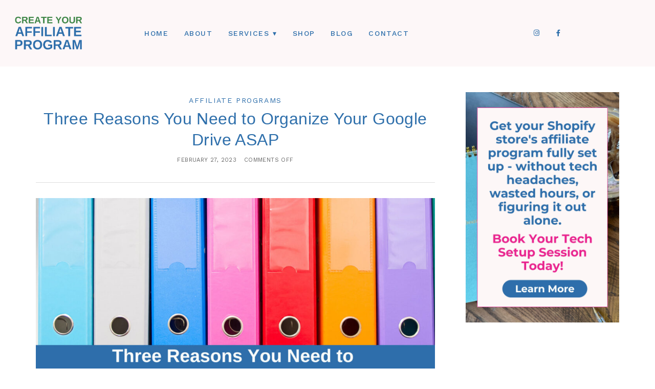

--- FILE ---
content_type: text/html; charset=UTF-8
request_url: https://createyouraffiliateprogram.com/three-reasons-you-need-to-organize-your-google-drive-asap/
body_size: 25835
content:
<!DOCTYPE html>
<html lang="en-US">
<head>
<meta charset="UTF-8" />
<meta name="viewport" content="width=device-width, initial-scale=1.0" />
<meta name='robots' content='index, follow, max-image-preview:large, max-snippet:-1, max-video-preview:-1' />
	<style>img:is([sizes="auto" i], [sizes^="auto," i]) { contain-intrinsic-size: 3000px 1500px }</style>
	
	<!-- This site is optimized with the Yoast SEO plugin v26.7 - https://yoast.com/wordpress/plugins/seo/ -->
	<title>Three Reasons You Need to Organize Your Google Drive ASAP - Create Your Affiliate Program</title>
	<link rel="canonical" href="https://createyouraffiliateprogram.com/three-reasons-you-need-to-organize-your-google-drive-asap/" />
	<meta property="og:locale" content="en_US" />
	<meta property="og:type" content="article" />
	<meta property="og:title" content="Three Reasons You Need to Organize Your Google Drive ASAP - Create Your Affiliate Program" />
	<meta property="og:description" content="One of the tools I use the most here at Create Your Affiliate Program is Google Drive which I love and use on a daily basis. But if we’re being honest, the excitement of having a free tool like Google Drive is erased by the total lack of guidance on how to actually use it. [&hellip;]" />
	<meta property="og:url" content="https://createyouraffiliateprogram.com/three-reasons-you-need-to-organize-your-google-drive-asap/" />
	<meta property="og:site_name" content="Create Your Affiliate Program" />
	<meta property="article:published_time" content="2023-02-27T17:19:39+00:00" />
	<meta property="article:modified_time" content="2023-03-01T15:34:40+00:00" />
	<meta property="og:image" content="https://59j.8f7.myftpupload.com/wp-content/uploads/2023/02/CYAP-Blog-Post-Images-3-1024x512.jpg" />
	<meta name="author" content="virtualpeacock" />
	<meta name="twitter:card" content="summary_large_image" />
	<meta name="twitter:label1" content="Written by" />
	<meta name="twitter:data1" content="virtualpeacock" />
	<meta name="twitter:label2" content="Est. reading time" />
	<meta name="twitter:data2" content="3 minutes" />
	<script type="application/ld+json" class="yoast-schema-graph">{"@context":"https://schema.org","@graph":[{"@type":"Article","@id":"https://createyouraffiliateprogram.com/three-reasons-you-need-to-organize-your-google-drive-asap/#article","isPartOf":{"@id":"https://createyouraffiliateprogram.com/three-reasons-you-need-to-organize-your-google-drive-asap/"},"author":{"name":"virtualpeacock","@id":"https://createyouraffiliateprogram.com/#/schema/person/102fa113d968eed40f9d24817f432b5e"},"headline":"Three Reasons You Need to Organize Your Google Drive ASAP","datePublished":"2023-02-27T17:19:39+00:00","dateModified":"2023-03-01T15:34:40+00:00","mainEntityOfPage":{"@id":"https://createyouraffiliateprogram.com/three-reasons-you-need-to-organize-your-google-drive-asap/"},"wordCount":554,"image":{"@id":"https://createyouraffiliateprogram.com/three-reasons-you-need-to-organize-your-google-drive-asap/#primaryimage"},"thumbnailUrl":"https://createyouraffiliateprogram.com/wp-content/uploads/2023/02/CYAP-Blog-Post-Images-3-1024x512.jpg","articleSection":["Affiliate Programs"],"inLanguage":"en-US"},{"@type":"WebPage","@id":"https://createyouraffiliateprogram.com/three-reasons-you-need-to-organize-your-google-drive-asap/","url":"https://createyouraffiliateprogram.com/three-reasons-you-need-to-organize-your-google-drive-asap/","name":"Three Reasons You Need to Organize Your Google Drive ASAP - Create Your Affiliate Program","isPartOf":{"@id":"https://createyouraffiliateprogram.com/#website"},"primaryImageOfPage":{"@id":"https://createyouraffiliateprogram.com/three-reasons-you-need-to-organize-your-google-drive-asap/#primaryimage"},"image":{"@id":"https://createyouraffiliateprogram.com/three-reasons-you-need-to-organize-your-google-drive-asap/#primaryimage"},"thumbnailUrl":"https://createyouraffiliateprogram.com/wp-content/uploads/2023/02/CYAP-Blog-Post-Images-3-1024x512.jpg","datePublished":"2023-02-27T17:19:39+00:00","dateModified":"2023-03-01T15:34:40+00:00","author":{"@id":"https://createyouraffiliateprogram.com/#/schema/person/102fa113d968eed40f9d24817f432b5e"},"breadcrumb":{"@id":"https://createyouraffiliateprogram.com/three-reasons-you-need-to-organize-your-google-drive-asap/#breadcrumb"},"inLanguage":"en-US","potentialAction":[{"@type":"ReadAction","target":["https://createyouraffiliateprogram.com/three-reasons-you-need-to-organize-your-google-drive-asap/"]}]},{"@type":"ImageObject","inLanguage":"en-US","@id":"https://createyouraffiliateprogram.com/three-reasons-you-need-to-organize-your-google-drive-asap/#primaryimage","url":"https://createyouraffiliateprogram.com\r\n/wp-content/uploads/2023/02/CYAP-Blog-Post-Images-3.jpg","contentUrl":"https://createyouraffiliateprogram.com\r\n/wp-content/uploads/2023/02/CYAP-Blog-Post-Images-3.jpg","width":1920,"height":960},{"@type":"BreadcrumbList","@id":"https://createyouraffiliateprogram.com/three-reasons-you-need-to-organize-your-google-drive-asap/#breadcrumb","itemListElement":[{"@type":"ListItem","position":1,"name":"Home","item":"https://createyouraffiliateprogram.com/"},{"@type":"ListItem","position":2,"name":"Blog","item":"https://createyouraffiliateprogram.com/blog/"},{"@type":"ListItem","position":3,"name":"Three Reasons You Need to Organize Your Google Drive ASAP"}]},{"@type":"WebSite","@id":"https://createyouraffiliateprogram.com/#website","url":"https://createyouraffiliateprogram.com/","name":"Create Your Affiliate Program","description":"","potentialAction":[{"@type":"SearchAction","target":{"@type":"EntryPoint","urlTemplate":"https://createyouraffiliateprogram.com/?s={search_term_string}"},"query-input":{"@type":"PropertyValueSpecification","valueRequired":true,"valueName":"search_term_string"}}],"inLanguage":"en-US"},{"@type":"Person","@id":"https://createyouraffiliateprogram.com/#/schema/person/102fa113d968eed40f9d24817f432b5e","name":"virtualpeacock","image":{"@type":"ImageObject","inLanguage":"en-US","@id":"https://createyouraffiliateprogram.com/#/schema/person/image/","url":"https://secure.gravatar.com/avatar/6ee1aba5a6c46ffd1f097d0a898fea352da8ba58e4e1f0ab4e9427402784fcdc?s=96&d=mm&r=g","contentUrl":"https://secure.gravatar.com/avatar/6ee1aba5a6c46ffd1f097d0a898fea352da8ba58e4e1f0ab4e9427402784fcdc?s=96&d=mm&r=g","caption":"virtualpeacock"},"url":"https://createyouraffiliateprogram.com/author/virtualpeacock/"}]}</script>
	<!-- / Yoast SEO plugin. -->


<script type='application/javascript'  id='pys-version-script'>console.log('PixelYourSite Free version 11.1.5.1');</script>
<link rel="alternate" type="application/rss+xml" title="Create Your Affiliate Program &raquo; Feed" href="https://createyouraffiliateprogram.com/feed/" />
<link rel="alternate" type="application/rss+xml" title="Create Your Affiliate Program &raquo; Comments Feed" href="https://createyouraffiliateprogram.com/comments/feed/" />
<link rel="preconnect" href="https://fonts.gstatic.com" crossorigin>
		<link rel="preload" href="https://createyouraffiliateprogram.com
/wp-content/themes/ChicSpark/fontawesome/webfonts/fa-brands-400.woff2" as="font" type="font/woff2" crossorigin>
		<link rel="preload" href="https://createyouraffiliateprogram.com
/wp-content/themes/ChicSpark/fontawesome/webfonts/fa-solid-900.woff2" as="font" type="font/woff2" crossorigin>
		<script type="text/javascript">
/* <![CDATA[ */
window._wpemojiSettings = {"baseUrl":"https:\/\/s.w.org\/images\/core\/emoji\/16.0.1\/72x72\/","ext":".png","svgUrl":"https:\/\/s.w.org\/images\/core\/emoji\/16.0.1\/svg\/","svgExt":".svg","source":{"concatemoji":"https:\/\/createyouraffiliateprogram.com\/wp-includes\/js\/wp-emoji-release.min.js?ver=6.8.3"}};
/*! This file is auto-generated */
!function(s,n){var o,i,e;function c(e){try{var t={supportTests:e,timestamp:(new Date).valueOf()};sessionStorage.setItem(o,JSON.stringify(t))}catch(e){}}function p(e,t,n){e.clearRect(0,0,e.canvas.width,e.canvas.height),e.fillText(t,0,0);var t=new Uint32Array(e.getImageData(0,0,e.canvas.width,e.canvas.height).data),a=(e.clearRect(0,0,e.canvas.width,e.canvas.height),e.fillText(n,0,0),new Uint32Array(e.getImageData(0,0,e.canvas.width,e.canvas.height).data));return t.every(function(e,t){return e===a[t]})}function u(e,t){e.clearRect(0,0,e.canvas.width,e.canvas.height),e.fillText(t,0,0);for(var n=e.getImageData(16,16,1,1),a=0;a<n.data.length;a++)if(0!==n.data[a])return!1;return!0}function f(e,t,n,a){switch(t){case"flag":return n(e,"\ud83c\udff3\ufe0f\u200d\u26a7\ufe0f","\ud83c\udff3\ufe0f\u200b\u26a7\ufe0f")?!1:!n(e,"\ud83c\udde8\ud83c\uddf6","\ud83c\udde8\u200b\ud83c\uddf6")&&!n(e,"\ud83c\udff4\udb40\udc67\udb40\udc62\udb40\udc65\udb40\udc6e\udb40\udc67\udb40\udc7f","\ud83c\udff4\u200b\udb40\udc67\u200b\udb40\udc62\u200b\udb40\udc65\u200b\udb40\udc6e\u200b\udb40\udc67\u200b\udb40\udc7f");case"emoji":return!a(e,"\ud83e\udedf")}return!1}function g(e,t,n,a){var r="undefined"!=typeof WorkerGlobalScope&&self instanceof WorkerGlobalScope?new OffscreenCanvas(300,150):s.createElement("canvas"),o=r.getContext("2d",{willReadFrequently:!0}),i=(o.textBaseline="top",o.font="600 32px Arial",{});return e.forEach(function(e){i[e]=t(o,e,n,a)}),i}function t(e){var t=s.createElement("script");t.src=e,t.defer=!0,s.head.appendChild(t)}"undefined"!=typeof Promise&&(o="wpEmojiSettingsSupports",i=["flag","emoji"],n.supports={everything:!0,everythingExceptFlag:!0},e=new Promise(function(e){s.addEventListener("DOMContentLoaded",e,{once:!0})}),new Promise(function(t){var n=function(){try{var e=JSON.parse(sessionStorage.getItem(o));if("object"==typeof e&&"number"==typeof e.timestamp&&(new Date).valueOf()<e.timestamp+604800&&"object"==typeof e.supportTests)return e.supportTests}catch(e){}return null}();if(!n){if("undefined"!=typeof Worker&&"undefined"!=typeof OffscreenCanvas&&"undefined"!=typeof URL&&URL.createObjectURL&&"undefined"!=typeof Blob)try{var e="postMessage("+g.toString()+"("+[JSON.stringify(i),f.toString(),p.toString(),u.toString()].join(",")+"));",a=new Blob([e],{type:"text/javascript"}),r=new Worker(URL.createObjectURL(a),{name:"wpTestEmojiSupports"});return void(r.onmessage=function(e){c(n=e.data),r.terminate(),t(n)})}catch(e){}c(n=g(i,f,p,u))}t(n)}).then(function(e){for(var t in e)n.supports[t]=e[t],n.supports.everything=n.supports.everything&&n.supports[t],"flag"!==t&&(n.supports.everythingExceptFlag=n.supports.everythingExceptFlag&&n.supports[t]);n.supports.everythingExceptFlag=n.supports.everythingExceptFlag&&!n.supports.flag,n.DOMReady=!1,n.readyCallback=function(){n.DOMReady=!0}}).then(function(){return e}).then(function(){var e;n.supports.everything||(n.readyCallback(),(e=n.source||{}).concatemoji?t(e.concatemoji):e.wpemoji&&e.twemoji&&(t(e.twemoji),t(e.wpemoji)))}))}((window,document),window._wpemojiSettings);
/* ]]> */
</script>
<link rel='stylesheet' id='stripe-main-styles-css' href='https://createyouraffiliateprogram.com/wp-content/mu-plugins/vendor/godaddy/mwc-core/assets/css/stripe-settings.css' type='text/css' media='all' />
<link rel='stylesheet' id='dashicons-css' href='https://createyouraffiliateprogram.com/wp-includes/css/dashicons.min.css?ver=6.8.3' type='text/css' media='all' />
<link rel='stylesheet' id='post-views-counter-frontend-css' href='https://createyouraffiliateprogram.com/wp-content/plugins/post-views-counter/css/frontend.css?ver=1.7.0' type='text/css' media='all' />
<link rel='stylesheet' id='ace-style-css' href='https://createyouraffiliateprogram.com/wp-content/themes/ChicSpark/style.css?ver=6.8.3' type='text/css' media='all' />
<link rel='stylesheet' id='ace-fonts-css' href='https://createyouraffiliateprogram.com/wp-content/themes/ChicSpark/style-fonts.css?ver=6.8.3' type='text/css' media='all' />
<link rel='stylesheet' id='ace-google-fonts-css' href='https://fonts.googleapis.com/css2?family=Work+Sans%3Aital%2Cwght%400%2C400%3B0%2C500%3B1%2C400%3B1%2C500&#038;display=swap&#038;ver=6.8.3' type='text/css' media='all' />
<link rel='stylesheet' id='sbi_styles-css' href='https://createyouraffiliateprogram.com/wp-content/plugins/instagram-feed/css/sbi-styles.min.css?ver=6.10.0' type='text/css' media='all' />
<style id='wp-emoji-styles-inline-css' type='text/css'>

	img.wp-smiley, img.emoji {
		display: inline !important;
		border: none !important;
		box-shadow: none !important;
		height: 1em !important;
		width: 1em !important;
		margin: 0 0.07em !important;
		vertical-align: -0.1em !important;
		background: none !important;
		padding: 0 !important;
	}
</style>
<style id='wp-block-library-inline-css' type='text/css'>
:root{--wp-admin-theme-color:#007cba;--wp-admin-theme-color--rgb:0,124,186;--wp-admin-theme-color-darker-10:#006ba1;--wp-admin-theme-color-darker-10--rgb:0,107,161;--wp-admin-theme-color-darker-20:#005a87;--wp-admin-theme-color-darker-20--rgb:0,90,135;--wp-admin-border-width-focus:2px;--wp-block-synced-color:#7a00df;--wp-block-synced-color--rgb:122,0,223;--wp-bound-block-color:var(--wp-block-synced-color)}@media (min-resolution:192dpi){:root{--wp-admin-border-width-focus:1.5px}}.wp-element-button{cursor:pointer}:root{--wp--preset--font-size--normal:16px;--wp--preset--font-size--huge:42px}:root .has-very-light-gray-background-color{background-color:#eee}:root .has-very-dark-gray-background-color{background-color:#313131}:root .has-very-light-gray-color{color:#eee}:root .has-very-dark-gray-color{color:#313131}:root .has-vivid-green-cyan-to-vivid-cyan-blue-gradient-background{background:linear-gradient(135deg,#00d084,#0693e3)}:root .has-purple-crush-gradient-background{background:linear-gradient(135deg,#34e2e4,#4721fb 50%,#ab1dfe)}:root .has-hazy-dawn-gradient-background{background:linear-gradient(135deg,#faaca8,#dad0ec)}:root .has-subdued-olive-gradient-background{background:linear-gradient(135deg,#fafae1,#67a671)}:root .has-atomic-cream-gradient-background{background:linear-gradient(135deg,#fdd79a,#004a59)}:root .has-nightshade-gradient-background{background:linear-gradient(135deg,#330968,#31cdcf)}:root .has-midnight-gradient-background{background:linear-gradient(135deg,#020381,#2874fc)}.has-regular-font-size{font-size:1em}.has-larger-font-size{font-size:2.625em}.has-normal-font-size{font-size:var(--wp--preset--font-size--normal)}.has-huge-font-size{font-size:var(--wp--preset--font-size--huge)}.has-text-align-center{text-align:center}.has-text-align-left{text-align:left}.has-text-align-right{text-align:right}#end-resizable-editor-section{display:none}.aligncenter{clear:both}.items-justified-left{justify-content:flex-start}.items-justified-center{justify-content:center}.items-justified-right{justify-content:flex-end}.items-justified-space-between{justify-content:space-between}.screen-reader-text{border:0;clip-path:inset(50%);height:1px;margin:-1px;overflow:hidden;padding:0;position:absolute;width:1px;word-wrap:normal!important}.screen-reader-text:focus{background-color:#ddd;clip-path:none;color:#444;display:block;font-size:1em;height:auto;left:5px;line-height:normal;padding:15px 23px 14px;text-decoration:none;top:5px;width:auto;z-index:100000}html :where(.has-border-color){border-style:solid}html :where([style*=border-top-color]){border-top-style:solid}html :where([style*=border-right-color]){border-right-style:solid}html :where([style*=border-bottom-color]){border-bottom-style:solid}html :where([style*=border-left-color]){border-left-style:solid}html :where([style*=border-width]){border-style:solid}html :where([style*=border-top-width]){border-top-style:solid}html :where([style*=border-right-width]){border-right-style:solid}html :where([style*=border-bottom-width]){border-bottom-style:solid}html :where([style*=border-left-width]){border-left-style:solid}html :where(img[class*=wp-image-]){height:auto;max-width:100%}:where(figure){margin:0 0 1em}html :where(.is-position-sticky){--wp-admin--admin-bar--position-offset:var(--wp-admin--admin-bar--height,0px)}@media screen and (max-width:600px){html :where(.is-position-sticky){--wp-admin--admin-bar--position-offset:0px}}
</style>
<style id='classic-theme-styles-inline-css' type='text/css'>
/*! This file is auto-generated */
.wp-block-button__link{color:#fff;background-color:#32373c;border-radius:9999px;box-shadow:none;text-decoration:none;padding:calc(.667em + 2px) calc(1.333em + 2px);font-size:1.125em}.wp-block-file__button{background:#32373c;color:#fff;text-decoration:none}
</style>
<link rel='stylesheet' id='font-awesome-css' href='https://createyouraffiliateprogram.com/wp-content/plugins/elementor/assets/lib/font-awesome/css/font-awesome.min.css?ver=4.7.0' type='text/css' media='all' />
<link rel='stylesheet' id='bluchic_gallery_style-css' href='https://createyouraffiliateprogram.com/wp-content/plugins/bluchic-gallery/bluchic_gallery_style.css?ver=all' type='text/css' media='all' />
<link rel='stylesheet' id='bluchic_portfolio_style-css' href='https://createyouraffiliateprogram.com/wp-content/plugins/bluchic-portfolio/bluchic_portfolio_style.css?ver=6.8.3' type='text/css' media='all' />
<link rel='stylesheet' id='bluchic_social_fontawesome-css' href='https://createyouraffiliateprogram.com/wp-content/plugins/bluchic-social/fontawesome/css/font-awesome.min.css?ver=all' type='text/css' media='all' />
<link rel='stylesheet' id='bluchic_social_style-css' href='https://createyouraffiliateprogram.com/wp-content/plugins/bluchic-social/bluchic_social_style.css?ver=all' type='text/css' media='all' />
<link rel='stylesheet' id='wpa-css-css' href='https://createyouraffiliateprogram.com/wp-content/plugins/honeypot/includes/css/wpa.css?ver=2.3.04' type='text/css' media='all' />
<link rel='stylesheet' id='woocommerce-layout-css' href='https://createyouraffiliateprogram.com/wp-content/plugins/woocommerce/assets/css/woocommerce-layout.css?ver=10.4.3' type='text/css' media='all' />
<link rel='stylesheet' id='woocommerce-smallscreen-css' href='https://createyouraffiliateprogram.com/wp-content/plugins/woocommerce/assets/css/woocommerce-smallscreen.css?ver=10.4.3' type='text/css' media='only screen and (max-width: 768px)' />
<link rel='stylesheet' id='woocommerce-general-css' href='https://createyouraffiliateprogram.com/wp-content/plugins/woocommerce/assets/css/woocommerce.css?ver=10.4.3' type='text/css' media='all' />
<style id='woocommerce-inline-inline-css' type='text/css'>
.woocommerce form .form-row .required { visibility: visible; }
</style>
<link rel='stylesheet' id='cff-css' href='https://createyouraffiliateprogram.com/wp-content/plugins/custom-facebook-feed/assets/css/cff-style.min.css?ver=4.3.4' type='text/css' media='all' />
<link rel='stylesheet' id='sb-font-awesome-css' href='https://maxcdn.bootstrapcdn.com/font-awesome/4.7.0/css/font-awesome.min.css?ver=6.8.3' type='text/css' media='all' />
<link rel='stylesheet' id='wp-components-css' href='https://createyouraffiliateprogram.com/wp-includes/css/dist/components/style.min.css?ver=6.8.3' type='text/css' media='all' />
<link rel='stylesheet' id='godaddy-styles-css' href='https://createyouraffiliateprogram.com/wp-content/mu-plugins/vendor/wpex/godaddy-launch/includes/Dependencies/GoDaddy/Styles/build/latest.css?ver=2.0.2' type='text/css' media='all' />
<link rel='stylesheet' id='colorbox-css' href='https://createyouraffiliateprogram.com/wp-content/themes/ChicSpark/js/colorbox/colorbox.css?ver=6.8.3' type='text/css' media='all' />
<link rel='stylesheet' id='ace-woocommerce-css' href='https://createyouraffiliateprogram.com/wp-content/themes/ChicSpark/includes/plugins/woocommerce.css?ver=6.8.3' type='text/css' media='all' />
<link rel='stylesheet' id='elementor-frontend-css' href='https://createyouraffiliateprogram.com/wp-content/plugins/elementor/assets/css/frontend.min.css?ver=3.34.1' type='text/css' media='all' />
<link rel='stylesheet' id='elementor-post-2002-css' href='https://createyouraffiliateprogram.com/wp-content/uploads/elementor/css/post-2002.css?ver=1768251210' type='text/css' media='all' />
<link rel='stylesheet' id='elementor-post-2003-css' href='https://createyouraffiliateprogram.com/wp-content/uploads/elementor/css/post-2003.css?ver=1768251210' type='text/css' media='all' />
<link rel='stylesheet' id='wp-block-paragraph-css' href='https://createyouraffiliateprogram.com/wp-includes/blocks/paragraph/style.min.css?ver=6.8.3' type='text/css' media='all' />
<link rel='stylesheet' id='wp-block-heading-css' href='https://createyouraffiliateprogram.com/wp-includes/blocks/heading/style.min.css?ver=6.8.3' type='text/css' media='all' />
<link rel='stylesheet' id='elementor-gf-local-worksans-css' href='https://createyouraffiliateprogram.com/wp-content/uploads/elementor/google-fonts/css/worksans.css?ver=1745856927' type='text/css' media='all' />
<link rel='stylesheet' id='elementor-gf-local-sourceserifpro-css' href='https://createyouraffiliateprogram.com/wp-content/uploads/elementor/google-fonts/css/sourceserifpro.css?ver=1745856929' type='text/css' media='all' />
<link rel='stylesheet' id='elementor-icons-shared-0-css' href='https://createyouraffiliateprogram.com/wp-content/plugins/elementor/assets/lib/font-awesome/css/fontawesome.min.css?ver=5.15.3' type='text/css' media='all' />
<link rel='stylesheet' id='elementor-icons-fa-brands-css' href='https://createyouraffiliateprogram.com/wp-content/plugins/elementor/assets/lib/font-awesome/css/brands.min.css?ver=5.15.3' type='text/css' media='all' />
<script type="text/javascript" src="https://createyouraffiliateprogram.com/wp-includes/js/jquery/jquery.min.js?ver=3.7.1" id="jquery-core-js"></script>
<script type="text/javascript" src="https://createyouraffiliateprogram.com/wp-includes/js/jquery/jquery-migrate.min.js?ver=3.4.1" id="jquery-migrate-js"></script>
<script type="text/javascript" defer src="https://createyouraffiliateprogram.com/wp-content/themes/ChicSpark/js/scripts.js" id="scripts-js"></script>
<script type="text/javascript" src="https://createyouraffiliateprogram.com/wp-content/plugins/woocommerce/assets/js/jquery-blockui/jquery.blockUI.min.js?ver=2.7.0-wc.10.4.3" id="wc-jquery-blockui-js" defer="defer" data-wp-strategy="defer"></script>
<script type="text/javascript" id="wc-add-to-cart-js-extra">
/* <![CDATA[ */
var wc_add_to_cart_params = {"ajax_url":"\/wp-admin\/admin-ajax.php","wc_ajax_url":"\/?wc-ajax=%%endpoint%%","i18n_view_cart":"View cart","cart_url":"https:\/\/createyouraffiliateprogram.com\/cart\/","is_cart":"","cart_redirect_after_add":"no"};
/* ]]> */
</script>
<script type="text/javascript" src="https://createyouraffiliateprogram.com/wp-content/plugins/woocommerce/assets/js/frontend/add-to-cart.min.js?ver=10.4.3" id="wc-add-to-cart-js" defer="defer" data-wp-strategy="defer"></script>
<script type="text/javascript" src="https://createyouraffiliateprogram.com/wp-content/plugins/woocommerce/assets/js/js-cookie/js.cookie.min.js?ver=2.1.4-wc.10.4.3" id="wc-js-cookie-js" defer="defer" data-wp-strategy="defer"></script>
<script type="text/javascript" id="woocommerce-js-extra">
/* <![CDATA[ */
var woocommerce_params = {"ajax_url":"\/wp-admin\/admin-ajax.php","wc_ajax_url":"\/?wc-ajax=%%endpoint%%","i18n_password_show":"Show password","i18n_password_hide":"Hide password"};
/* ]]> */
</script>
<script type="text/javascript" src="https://createyouraffiliateprogram.com/wp-content/plugins/woocommerce/assets/js/frontend/woocommerce.min.js?ver=10.4.3" id="woocommerce-js" defer="defer" data-wp-strategy="defer"></script>
<script type="text/javascript" src="https://createyouraffiliateprogram.com/wp-content/plugins/pixelyoursite/dist/scripts/jquery.bind-first-0.2.3.min.js?ver=0.2.3" id="jquery-bind-first-js"></script>
<script type="text/javascript" src="https://createyouraffiliateprogram.com/wp-content/plugins/pixelyoursite/dist/scripts/js.cookie-2.1.3.min.js?ver=2.1.3" id="js-cookie-pys-js"></script>
<script type="text/javascript" src="https://createyouraffiliateprogram.com/wp-content/plugins/pixelyoursite/dist/scripts/tld.min.js?ver=2.3.1" id="js-tld-js"></script>
<script type="text/javascript" id="pys-js-extra">
/* <![CDATA[ */
var pysOptions = {"staticEvents":[],"dynamicEvents":[],"triggerEvents":[],"triggerEventTypes":[],"debug":"","siteUrl":"https:\/\/createyouraffiliateprogram.com","ajaxUrl":"https:\/\/createyouraffiliateprogram.com\/wp-admin\/admin-ajax.php","ajax_event":"82411f455d","enable_remove_download_url_param":"1","cookie_duration":"7","last_visit_duration":"60","enable_success_send_form":"","ajaxForServerEvent":"1","ajaxForServerStaticEvent":"1","useSendBeacon":"1","send_external_id":"1","external_id_expire":"180","track_cookie_for_subdomains":"1","google_consent_mode":"1","gdpr":{"ajax_enabled":false,"all_disabled_by_api":false,"facebook_disabled_by_api":false,"analytics_disabled_by_api":false,"google_ads_disabled_by_api":false,"pinterest_disabled_by_api":false,"bing_disabled_by_api":false,"reddit_disabled_by_api":false,"externalID_disabled_by_api":false,"facebook_prior_consent_enabled":true,"analytics_prior_consent_enabled":true,"google_ads_prior_consent_enabled":null,"pinterest_prior_consent_enabled":true,"bing_prior_consent_enabled":true,"cookiebot_integration_enabled":false,"cookiebot_facebook_consent_category":"marketing","cookiebot_analytics_consent_category":"statistics","cookiebot_tiktok_consent_category":"marketing","cookiebot_google_ads_consent_category":"marketing","cookiebot_pinterest_consent_category":"marketing","cookiebot_bing_consent_category":"marketing","consent_magic_integration_enabled":false,"real_cookie_banner_integration_enabled":false,"cookie_notice_integration_enabled":false,"cookie_law_info_integration_enabled":false,"analytics_storage":{"enabled":true,"value":"granted","filter":false},"ad_storage":{"enabled":true,"value":"granted","filter":false},"ad_user_data":{"enabled":true,"value":"granted","filter":false},"ad_personalization":{"enabled":true,"value":"granted","filter":false}},"cookie":{"disabled_all_cookie":false,"disabled_start_session_cookie":false,"disabled_advanced_form_data_cookie":false,"disabled_landing_page_cookie":false,"disabled_first_visit_cookie":false,"disabled_trafficsource_cookie":false,"disabled_utmTerms_cookie":false,"disabled_utmId_cookie":false},"tracking_analytics":{"TrafficSource":"direct","TrafficLanding":"undefined","TrafficUtms":[],"TrafficUtmsId":[]},"GATags":{"ga_datalayer_type":"default","ga_datalayer_name":"dataLayerPYS"},"woo":{"enabled":true,"enabled_save_data_to_orders":true,"addToCartOnButtonEnabled":true,"addToCartOnButtonValueEnabled":true,"addToCartOnButtonValueOption":"price","singleProductId":null,"removeFromCartSelector":"form.woocommerce-cart-form .remove","addToCartCatchMethod":"add_cart_hook","is_order_received_page":false,"containOrderId":false},"edd":{"enabled":false},"cache_bypass":"1768668378"};
/* ]]> */
</script>
<script type="text/javascript" src="https://createyouraffiliateprogram.com/wp-content/plugins/pixelyoursite/dist/scripts/public.js?ver=11.1.5.1" id="pys-js"></script>
<link rel="https://api.w.org/" href="https://createyouraffiliateprogram.com/wp-json/" /><link rel="alternate" title="JSON" type="application/json" href="https://createyouraffiliateprogram.com/wp-json/wp/v2/posts/5376" /><link rel='shortlink' href='https://createyouraffiliateprogram.com/?p=5376' />
<link rel="alternate" title="oEmbed (JSON)" type="application/json+oembed" href="https://createyouraffiliateprogram.com/wp-json/oembed/1.0/embed?url=https%3A%2F%2Fcreateyouraffiliateprogram.com%2Fthree-reasons-you-need-to-organize-your-google-drive-asap%2F" />
<link rel="alternate" title="oEmbed (XML)" type="text/xml+oembed" href="https://createyouraffiliateprogram.com/wp-json/oembed/1.0/embed?url=https%3A%2F%2Fcreateyouraffiliateprogram.com%2Fthree-reasons-you-need-to-organize-your-google-drive-asap%2F&#038;format=xml" />
<script type="text/javascript" src="https://static.leaddyno.com/js"></script> <script> LeadDyno.key = "2dee5a902c24b0b40e46b50c0cfd135208f5daf9"; LeadDyno.recordVisit(); LeadDyno.autoWatch(); LeadDyno.initPaypal(); </script>

<!-- Fathom - beautiful, simple website analytics -->
<script src="https://cdn.usefathom.com/script.js" data-site="CGXPNHRM" defer></script>
<!-- / Fathom -->
	<style type="text/css">h1 {color: #2e6fab;}	a {color: #2e6fab;}	.nav a, .nav ul li.has-sub > a:after, .nav ul ul li.has-sub > a:after, .nav ul li.page_item_has_children > a:after, .nav ul ul li.menu-item-has-children > a:after,	.menu-click, .menu-click:before {color: #2e6fab;}	.checkbox-menu span {background: #2e6fab;}	.nav a:hover, .nav .current-menu-item > a, .nav .current-menu-ancestor > a, .nav .current_page_item > a, .nav .current_page_ancestor > a,	.menu-open:before {color: #2e6fab;}	@media all and (max-width: 768px) {	.mobile-menu-lines {border-color: ;}	.mobile-menu-lines::before,	.mobile-menu-lines::after {background: ;}	}	button, .post-button,	.article .post-read-more a,	.pagination a:hover, .pagination .current,	.input-button, input[type=submit],	div.wpforms-container-full .wpforms-form button {	background: #2e6fab;	border: 1px solid #2e6fab;	}	#cancel-comment-reply-link, a.comment-reply-link,	.flex-control-nav li a:hover, .flex-control-nav li a.flex-active {background: #2e6fab; }	.wp-block-search .wp-block-search__button, .wp-block-button__link {background: #2e6fab; border: #2e6fab; color: ;}	/*.wp-block-search .has-icon svg {fill: #2e6fab;}*/	button:hover, .post-button:hover,	.article .post-read-more a:hover,	.input-button:hover, input[type=submit]:hover,	div.wpforms-container-full .wpforms-form button:hover {	background: #2e6fab;	border: 1px solid #2e6fab;	}	.wp-block-search .wp-block-search__button:hover, .wp-block-button__link:hover {background: #2e6fab; border: #2e6fab; color: ;}	.wp-block-search .has-icon:hover svg {fill: #2e6fab;}	.side-search-form .sideform-button {color: #2e6fab;}	.side-search-form .sideform-button:hover {color: #2e6fab;}	.nav li.nav-button a {background: #2e6fab; }	.nav li.nav-button a:hover, .nav li.nav-button .current-menu-item > a, .nav li.nav-button .current-menu-ancestor > a, .nav li.nav-button .current_page_item > a, .nav li.nav-button .current_page_ancestor > a {background: #2e6fab;}	body {color: #000000;}	.flex-caption h3 {color: #2e6fab;}	.article .page-title {color: #2e6fab;}	.article .post-title a, .article .post-title a:hover {color: #2e6fab;}	.newsletter-section {background: #2e6fab;}	.wp-block-button .wp-block-button__link:hover {background: #2e6fab; }	.wp-block-button.is-style-outline .wp-block-button__link:hover {background: transparent; border-color: #2e6fab; color: #2e6fab;} </style>
	 <style type="text/css">.woocommerce .woocommerce-breadcrumb a {color: #2e6fab;}	.woocommerce .widget_price_filter .ui-slider .ui-slider-range, .woocommerce .widget_price_filter .ui-slider .ui-slider-handle {background: #2e6fab;}	.woocommerce #respond input#submit.alt, .woocommerce a.button.alt, .woocommerce button.button.alt, .woocommerce input.button.alt, .woocommerce #respond input#submit, .woocommerce a.button, .woocommerce button.button, .woocommerce input.button, .post-button, .input-button, input[type=submit] {background: #2e6fab; border: 1px solid #2e6fab; }	.woocommerce-product-search button {color: #2e6fab;}	.woocommerce #respond input#submit.alt:hover, .woocommerce a.button.alt:hover, .woocommerce button.button.alt:hover, .woocommerce input.button.alt:hover, .woocommerce #respond input#submit:hover, .woocommerce a.button:hover, .woocommerce button.button:hover, .woocommerce input.button:hover, .post-button:hover, .input-button:hover, input[type=submit]:hover {background: #2e6fab; border: 1px solid #2e6fab; }	.woocommerce-product-search button:hover {color: #2e6fab;}	.woo-cart-icon, .woocommerce span.onsale, .woocommerce span.sold_out {background: #2e6fab; color: }	.woo-cart-icon:hover, .woocommerce span.onsale:hover, .woocommerce span.sold_out:hover {background: #2e6fab; color: }	.woo-cart-icon:hover .fa-shopping-cart, .woocommerce span.onsale:hover, .woocommerce span.sold_out:hover {color: }	.woocommerce nav.woocommerce-pagination ul li a:focus, .woocommerce nav.woocommerce-pagination ul li a:hover, .woocommerce nav.woocommerce-pagination ul li span.current {background: #2e6fab;} </style>
  	<noscript><style>.woocommerce-product-gallery{ opacity: 1 !important; }</style></noscript>
	<meta name="generator" content="Elementor 3.34.1; features: additional_custom_breakpoints; settings: css_print_method-external, google_font-enabled, font_display-auto">
			<style>
				.e-con.e-parent:nth-of-type(n+4):not(.e-lazyloaded):not(.e-no-lazyload),
				.e-con.e-parent:nth-of-type(n+4):not(.e-lazyloaded):not(.e-no-lazyload) * {
					background-image: none !important;
				}
				@media screen and (max-height: 1024px) {
					.e-con.e-parent:nth-of-type(n+3):not(.e-lazyloaded):not(.e-no-lazyload),
					.e-con.e-parent:nth-of-type(n+3):not(.e-lazyloaded):not(.e-no-lazyload) * {
						background-image: none !important;
					}
				}
				@media screen and (max-height: 640px) {
					.e-con.e-parent:nth-of-type(n+2):not(.e-lazyloaded):not(.e-no-lazyload),
					.e-con.e-parent:nth-of-type(n+2):not(.e-lazyloaded):not(.e-no-lazyload) * {
						background-image: none !important;
					}
				}
			</style>
			<noscript><style>.lazyload[data-src]{display:none !important;}</style></noscript><style>.lazyload{background-image:none !important;}.lazyload:before{background-image:none !important;}</style><script type='application/javascript' id='pys-config-warning-script'>console.warn('PixelYourSite: no pixel configured.');</script>
<link rel="icon" href="https://createyouraffiliateprogram.com/wp-content/uploads/2019/07/cropped-Meagan-Stone-Photography-KellyM-1-4-update-32x32.jpg" sizes="32x32" />
<link rel="icon" href="https://createyouraffiliateprogram.com/wp-content/uploads/2019/07/cropped-Meagan-Stone-Photography-KellyM-1-4-update-192x192.jpg" sizes="192x192" />
<link rel="apple-touch-icon" href="https://createyouraffiliateprogram.com/wp-content/uploads/2019/07/cropped-Meagan-Stone-Photography-KellyM-1-4-update-180x180.jpg" />
<meta name="msapplication-TileImage" content="https://createyouraffiliateprogram.com/wp-content/uploads/2019/07/cropped-Meagan-Stone-Photography-KellyM-1-4-update-270x270.jpg" />
</head>

<body class="wp-singular post-template-default single single-post postid-5376 single-format-standard wp-embed-responsive wp-theme-ChicSpark theme-ChicSpark woocommerce-no-js elementor-default elementor-kit-10591" id="site-top" itemscope itemtype="https://schema.org/WebPage">


<a href="#site-top" class="back-top"><i class="fas fa-angle-up"></i></a>




<section class="wrap">

  <header class="header" id="header" itemscope itemtype="https://schema.org/WPHeader">  	<div class="hidden">
		<h5 class="site-title"><a href="https://createyouraffiliateprogram.com" rel="home" itemprop="url">Create Your Affiliate Program</a></h5>		<p class="site-description"></p>
	</div>
    		<div data-elementor-type="wp-page" data-elementor-id="2002" class="elementor elementor-2002" data-elementor-post-type="layout">
						<section class="elementor-section elementor-top-section elementor-element elementor-element-580dcb30 elementor-section-stretched elementor-section-boxed elementor-section-height-default elementor-section-height-default" data-id="580dcb30" data-element_type="section" data-settings="{&quot;stretch_section&quot;:&quot;section-stretched&quot;,&quot;background_background&quot;:&quot;classic&quot;}">
						<div class="elementor-container elementor-column-gap-default">
					<div class="elementor-column elementor-col-100 elementor-top-column elementor-element elementor-element-6bcb1a67" data-id="6bcb1a67" data-element_type="column">
			<div class="elementor-widget-wrap elementor-element-populated">
						<section class="elementor-section elementor-inner-section elementor-element elementor-element-5cc43949 elementor-section-content-middle elementor-section-boxed elementor-section-height-default elementor-section-height-default" data-id="5cc43949" data-element_type="section">
						<div class="elementor-container elementor-column-gap-default">
					<div class="elementor-column elementor-col-16 elementor-inner-column elementor-element elementor-element-50d52f1f" data-id="50d52f1f" data-element_type="column">
			<div class="elementor-widget-wrap elementor-element-populated">
						<div class="elementor-element elementor-element-587cf086 elementor-widget elementor-widget-image" data-id="587cf086" data-element_type="widget" data-widget_type="image.default">
				<div class="elementor-widget-container">
																<a href="https://femininethemesdemo.com/themes/chicspark">
							<img fetchpriority="high" decoding="async" width="455" height="246" src="[data-uri]" class="attachment-full size-full wp-image-5122 lazyload" alt=""   data-src="https://createyouraffiliateprogram.com/wp-content/uploads/2022/12/CYAP-LOGO.png" data-srcset="https://createyouraffiliateprogram.com
/wp-content/uploads/2022/12/CYAP-LOGO.png 455w, https://createyouraffiliateprogram.com
/wp-content/uploads/2022/12/CYAP-LOGO-300x162.png 300w" data-sizes="auto" data-eio-rwidth="455" data-eio-rheight="246" /><noscript><img fetchpriority="high" decoding="async" width="455" height="246" src="https://createyouraffiliateprogram.com
/wp-content/uploads/2022/12/CYAP-LOGO.png" class="attachment-full size-full wp-image-5122" alt="" srcset="https://createyouraffiliateprogram.com
/wp-content/uploads/2022/12/CYAP-LOGO.png 455w, https://createyouraffiliateprogram.com
/wp-content/uploads/2022/12/CYAP-LOGO-300x162.png 300w" sizes="(max-width: 455px) 100vw, 455px" data-eio="l" /></noscript>								</a>
															</div>
				</div>
					</div>
		</div>
				<div class="elementor-column elementor-col-66 elementor-inner-column elementor-element elementor-element-4b4c2b2e" data-id="4b4c2b2e" data-element_type="column">
			<div class="elementor-widget-wrap elementor-element-populated">
						<div class="elementor-element elementor-element-37af1ce7 nav nav-center elementor-widget elementor-widget-wp-widget-nav_menu" data-id="37af1ce7" data-element_type="widget" data-widget_type="wp-widget-nav_menu.default">
				<div class="elementor-widget-container">
					<div class="menu-primary-menu-container"><ul id="menu-primary-menu" class="menu"><li id="menu-item-8798" class="menu-item menu-item-type-custom menu-item-object-custom menu-item-home menu-item-8798"><a href="https://createyouraffiliateprogram.com/">HOME</a></li>
<li id="menu-item-1841" class="menu-item menu-item-type-post_type menu-item-object-page menu-item-1841"><a href="https://createyouraffiliateprogram.com/about-kelly/">ABOUT</a></li>
<li id="menu-item-11083" class="menu-item menu-item-type-custom menu-item-object-custom menu-item-has-children menu-item-11083"><a href="https://createyouraffiliateprogram.com/affiliate-management/">SERVICES</a>
<ul class="sub-menu">
	<li id="menu-item-11084" class="menu-item menu-item-type-custom menu-item-object-custom menu-item-11084"><a href="https://createyouraffiliateprogram.com/affiliate-management/">AFFILIATE PROGRAM MANAGEMENT</a></li>
	<li id="menu-item-2122" class="menu-item menu-item-type-custom menu-item-object-custom menu-item-2122"><a target="_blank" href="https://createyouraffiliateprogram.com/vip-day/">AFFILIATE PROGRAM VIP DAY</a></li>
</ul>
</li>
<li id="menu-item-2123" class="menu-item menu-item-type-custom menu-item-object-custom menu-item-2123"><a target="_blank" href="https://thevirtualpeacock.vipmembervault.com/PRODUCTS">SHOP</a></li>
<li id="menu-item-1851" class="menu-item menu-item-type-post_type menu-item-object-page current_page_parent menu-item-1851"><a href="https://createyouraffiliateprogram.com/blog/">BLOG</a></li>
<li id="menu-item-1839" class="menu-item menu-item-type-post_type menu-item-object-page menu-item-1839"><a href="https://createyouraffiliateprogram.com/contact-kelly/">CONTACT</a></li>
</ul></div>				</div>
				</div>
					</div>
		</div>
				<div class="elementor-column elementor-col-16 elementor-inner-column elementor-element elementor-element-1690e00" data-id="1690e00" data-element_type="column">
			<div class="elementor-widget-wrap elementor-element-populated">
						<div class="elementor-element elementor-element-43580cc5 elementor-shape-circle e-grid-align-right e-grid-align-mobile-center elementor-grid-0 elementor-widget elementor-widget-social-icons" data-id="43580cc5" data-element_type="widget" data-widget_type="social-icons.default">
				<div class="elementor-widget-container">
							<div class="elementor-social-icons-wrapper elementor-grid" role="list">
							<span class="elementor-grid-item" role="listitem">
					<a class="elementor-icon elementor-social-icon elementor-social-icon-instagram elementor-repeater-item-86f98c5" href="https://instagram.com/createyouraffiliateprogram" target="_blank">
						<span class="elementor-screen-only">Instagram</span>
						<i aria-hidden="true" class="fab fa-instagram"></i>					</a>
				</span>
							<span class="elementor-grid-item" role="listitem">
					<a class="elementor-icon elementor-social-icon elementor-social-icon-facebook-f elementor-repeater-item-01602a7" href="https://facebook.com/createyouraffiliateprogram" target="_blank">
						<span class="elementor-screen-only">Facebook-f</span>
						<i aria-hidden="true" class="fab fa-facebook-f"></i>					</a>
				</span>
					</div>
						</div>
				</div>
					</div>
		</div>
					</div>
		</section>
					</div>
		</div>
					</div>
		</section>
				</div>
		  </header>
  
<section class="container">

	<main class="section">
	
			
			
			<article class="article post-5376 post type-post status-publish format-standard hentry category-affiliate-programs" id="post-5376" itemscope itemprop="mainEntity" itemtype="https://schema.org/CreativeWork">

          <div class="post-category"><a href="https://createyouraffiliateprogram.com/category/affiliate-programs/" rel="category tag">Affiliate Programs</a></div>        <header class="post-header">
					<h1 class="post-title entry-title" itemprop="headline">Three Reasons You Need to Organize Your Google Drive ASAP</h1>
		        <ul class="post-meta">
      <li class="post-date"><span itemprop="dateModified"><time itemprop="datePublished" content="February 27, 2023" class="updated">February 27, 2023</time></span></li>      <!--<li class="post-category"><a href="https://createyouraffiliateprogram.com/category/affiliate-programs/" rel="category tag">Affiliate Programs</a></li>-->
      <li class="post-comment"><span>Comments Off<span class="screen-reader-text"> on Three Reasons You Need to Organize Your Google Drive ASAP</span></span></li>          </ul><!-- .post-meta -->
      </header>

	<article class="post-content entry-content" itemprop="text">
		<figure class="wp-block-image size-large"><a href="https://lasissy44--theorganizedceo.thrivecart.com/organize-your-google-drive"><img decoding="async" width="1024" height="512" src="[data-uri]" rel="colorbox" class="colorbox lazyload" alt="" class="colorbox lazyload"   data-src="https://createyouraffiliateprogram.com/wp-content/uploads/2023/02/CYAP-Blog-Post-Images-3-1024x512.jpg" data-srcset="https://createyouraffiliateprogram.com
/wp-content/uploads/2023/02/CYAP-Blog-Post-Images-3-1024x512.jpg 1024w, https://createyouraffiliateprogram.com
/wp-content/uploads/2023/02/CYAP-Blog-Post-Images-3-300x150.jpg 300w, https://createyouraffiliateprogram.com
/wp-content/uploads/2023/02/CYAP-Blog-Post-Images-3-768x384.jpg 768w, https://createyouraffiliateprogram.com
/wp-content/uploads/2023/02/CYAP-Blog-Post-Images-3-1536x768.jpg 1536w, https://createyouraffiliateprogram.com
/wp-content/uploads/2023/02/CYAP-Blog-Post-Images-3.jpg 1920w" data-sizes="auto" data-eio-rwidth="1024" data-eio-rheight="512" /><noscript><img decoding="async" width="1024" height="512" src="https://createyouraffiliateprogram.com/wp-content/uploads/2023/02/CYAP-Blog-Post-Images-3-1024x512.jpg" rel="colorbox" class="colorbox" alt="" class="wp-image-5379" srcset="https://createyouraffiliateprogram.com
/wp-content/uploads/2023/02/CYAP-Blog-Post-Images-3-1024x512.jpg 1024w, https://createyouraffiliateprogram.com
/wp-content/uploads/2023/02/CYAP-Blog-Post-Images-3-300x150.jpg 300w, https://createyouraffiliateprogram.com
/wp-content/uploads/2023/02/CYAP-Blog-Post-Images-3-768x384.jpg 768w, https://createyouraffiliateprogram.com
/wp-content/uploads/2023/02/CYAP-Blog-Post-Images-3-1536x768.jpg 1536w, https://createyouraffiliateprogram.com
/wp-content/uploads/2023/02/CYAP-Blog-Post-Images-3.jpg 1920w" sizes="(max-width: 1024px) 100vw, 1024px" data-eio="l" /></noscript></a></figure>
<p>One of the tools I use the most here at Create Your Affiliate Program is Google Drive which I love and use on a daily basis. But if we’re being honest, the excitement of having a free tool like Google Drive is erased by the total lack of guidance on how to actually use it. {Google does provide a training on using it but it’s… pretty lackluster at best lol.}</p>
<p>So you find yourself with random docs floating around like that feather in the Forest Gump movie, and you waste so much time looking for things in your Drive, I want to share with you three few reasons you might want to get your Google Drive organized, PLUS <a href="https://lasissy44--theorganizedceo.thrivecart.com/organize-your-google-drive">a resource</a> for making that happen!</p>
<h2 class="wp-block-heading"><strong><mark style="background-color:rgba(0, 0, 0, 0);color:#2e6fab" class="has-inline-color">Three Reasons You Need to Organize Your Google Drive ASAP</mark></strong></h2>
<p><strong>1. It increases your productivity!</strong></p>
<p>When your Google Drive is organized, you can quickly locate the files you need, saving you time and increasing productivity in your daily work. You won&#8217;t have to spend time searching through cluttered folders to find what you&#8217;re looking for, and instead, can focus on your work and get things done efficiently.</p>
<p><strong>2. It leads to better collaboration!</strong></p>
<p>If you work with others on projects like I do, organizing your Google Drive makes it easier to share files and collaborate without worrying that your collaborators have access to everything in your Drive. Plus, when everyone knows where to find files, you can work together more effectively, without wasting time looking for missing files, or worse, creating duplicates.&nbsp;&nbsp;</p>
<p><strong>3. It makes more things secure!&nbsp;&nbsp;</strong></p>
<p>Organizing your Google Drive can also help keep things more secure for you and your clients.  When you have a clear folder structure, you can easily identify sensitive files and ensure they&#8217;re stored in secure locations that only you have access to. You can also use Google Drive&#8217;s sharing settings to control who has access to your folders and files, which helps protect your files from unauthorized access or deletion.</p>
<p>Now that I’ve told you why you should organize your google Drive, I want to share with you a resource for making it happen.</p>
<h2 class="wp-block-heading"><strong>Introducing </strong><a href="https://lasissy44--theorganizedceo.thrivecart.com/organize-your-google-drive"><strong>Organize Your Google Drive</strong></a><strong>.</strong></h2>
<div class="wp-block-image">
<figure class="aligncenter size-large is-resized"><a href="https://lasissy44--theorganizedceo.thrivecart.com/organize-your-google-drive" target="_blank" rel="noreferrer noopener"><img decoding="async" src="[data-uri]" rel="colorbox" class="colorbox lazyload" alt="" class="colorbox lazyload" width="486" height="486"   data-src="https://createyouraffiliateprogram.com/wp-content/uploads/2023/02/OYGD-Affiliate-Promo-Square-1-1024x1024.png" data-srcset="https://createyouraffiliateprogram.com
/wp-content/uploads/2023/02/OYGD-Affiliate-Promo-Square-1-1024x1024.png 1024w, https://createyouraffiliateprogram.com
/wp-content/uploads/2023/02/OYGD-Affiliate-Promo-Square-1-300x300.png 300w, https://createyouraffiliateprogram.com
/wp-content/uploads/2023/02/OYGD-Affiliate-Promo-Square-1-150x150.png 150w, https://createyouraffiliateprogram.com
/wp-content/uploads/2023/02/OYGD-Affiliate-Promo-Square-1-768x768.png 768w, https://createyouraffiliateprogram.com
/wp-content/uploads/2023/02/OYGD-Affiliate-Promo-Square-1.png 1080w" data-sizes="auto" data-eio-rwidth="1024" data-eio-rheight="1024" /><noscript><img decoding="async" src="https://createyouraffiliateprogram.com/wp-content/uploads/2023/02/OYGD-Affiliate-Promo-Square-1-1024x1024.png" rel="colorbox" class="colorbox" alt="" class="wp-image-5377" width="486" height="486" srcset="https://createyouraffiliateprogram.com
/wp-content/uploads/2023/02/OYGD-Affiliate-Promo-Square-1-1024x1024.png 1024w, https://createyouraffiliateprogram.com
/wp-content/uploads/2023/02/OYGD-Affiliate-Promo-Square-1-300x300.png 300w, https://createyouraffiliateprogram.com
/wp-content/uploads/2023/02/OYGD-Affiliate-Promo-Square-1-150x150.png 150w, https://createyouraffiliateprogram.com
/wp-content/uploads/2023/02/OYGD-Affiliate-Promo-Square-1-768x768.png 768w, https://createyouraffiliateprogram.com
/wp-content/uploads/2023/02/OYGD-Affiliate-Promo-Square-1.png 1080w" sizes="(max-width: 486px) 100vw, 486px" data-eio="l" /></noscript></a></figure>
</div>
<p><a href="https://lasissy44--theorganizedceo.thrivecart.com/organize-your-google-drive" target="_blank" rel="noreferrer noopener">Organize Your Google Drive</a> is a self-guided, online course created by Becky Moffit, aka The Organized CEO.</p>
<p>A self-professed organizational nerd of the highest order, Becky says that literally every client she has ever worked with – from the newbies to the 7 figure folks – has asked her first and foremost how to get their Google Drive tamed.&nbsp;</p>
<p>In <a href="https://lasissy44--theorganizedceo.thrivecart.com/organize-your-google-drive" target="_blank" rel="noreferrer noopener">4 quick lessons</a>, she shows you how to get and stay on top of your storage so you never have to wonder where the heck everything went the last time you closed your laptop. Dedicate an afternoon to following the Take Action boxes, and boom, you’re one organized CEO.  YAY!</p>
<p>(Also you get two bonus lessons on Google Docs and Google Sheets! Finally learn what all that stuff on top of your browser window does! Woohoo!)</p>
<p><strong>Don’t miss out on this (super affordable) course!&nbsp;</strong></p>
<p><strong>Click here to access <a href="https://lasissy44--theorganizedceo.thrivecart.com/organize-your-google-drive">Organize Your Google Drive</a>.</strong></p>
<p>.</p>
<p>.</p>
<p>.</p>
<p><em>This blog post contains affiliate links, but as always, know that I only recommend products and programs that I use and love myself!</em></p>
<div class="post-views content-post post-5376 entry-meta load-static">
				<span class="post-views-icon dashicons dashicons-chart-bar"></span> <span class="post-views-label">Post Views:</span> <span class="post-views-count">962</span>
			</div>
							</article><!-- .post-content -->

	<footer class="post-footer">
				<ul class="footer-navi">
			<li class="previous" rel="prev">&laquo; <a href="https://createyouraffiliateprogram.com/must-have-business-resources-effortless-content-ideas-hello-bar/" rel="prev">Must-Have Business Resources: Effortless Content Ideas + Hello Bar</a></li>			<li class="next" rel="next"><a href="https://createyouraffiliateprogram.com/3-mistakes-to-avoid-when-reaching-out-to-potential-affiliates/" rel="next">3 Mistakes to Avoid When Reaching Out to Potential Affiliates</a> &raquo;</li>		</ul>
					</footer><!-- .post-footer -->

	
</article><!-- .article -->	
			
	</main><!-- .section -->
	
	<aside class="aside" id="aside" role="complementary" itemscope itemtype="https://schema.org/WPSideBar">
	<section class="side-widget widget widget widget_block widget_media_image" id="block-3">
<figure class="wp-block-image size-large"><a href="https://createyouraffiliateprogram.com/special-offer-tech-setup-for-your-shopify-affiliate-program/"><img decoding="async" src="[data-uri]" alt="" class="wp-image-5466 lazyload" data-src="https://createyouraffiliateprogram.com/wp-content/uploads/2025/11/CYAP-PINS-1.jpg" data-eio-rwidth="1280" data-eio-rheight="1920" /><noscript><img decoding="async" src="https://createyouraffiliateprogram.com/wp-content/uploads/2025/11/CYAP-PINS-1.jpg" alt="" class="wp-image-5466" data-eio="l" /></noscript></a></figure>

<br>
<br>
<br>

<figure class="wp-block-image size-large"><a href="https://createyouraffiliateprogram.com/invitation-to-potential-affiliates/"><img loading="lazy" decoding="async" width="683" height="1024" src="[data-uri]" alt="" class="wp-image-5466 lazyload"   data-src="https://createyouraffiliateprogram.com/wp-content/uploads/2023/03/PINS-9-OFFER-3-683x1024.jpg" data-srcset="https://createyouraffiliateprogram.com
/wp-content/uploads/2023/03/PINS-9-OFFER-3-683x1024.jpg 683w, https://createyouraffiliateprogram.com
/wp-content/uploads/2023/03/PINS-9-OFFER-3-200x300.jpg 200w, https://createyouraffiliateprogram.com
/wp-content/uploads/2023/03/PINS-9-OFFER-3-768x1152.jpg 768w, https://createyouraffiliateprogram.com
/wp-content/uploads/2023/03/PINS-9-OFFER-3-1024x1536.jpg 1024w, https://createyouraffiliateprogram.com
/wp-content/uploads/2023/03/PINS-9-OFFER-3.jpg 1280w" data-sizes="auto" data-eio-rwidth="683" data-eio-rheight="1024" /><noscript><img loading="lazy" decoding="async" width="683" height="1024" src="https://createyouraffiliateprogram.com/wp-content/uploads/2023/03/PINS-9-OFFER-3-683x1024.jpg" alt="" class="wp-image-5466" srcset="https://createyouraffiliateprogram.com
/wp-content/uploads/2023/03/PINS-9-OFFER-3-683x1024.jpg 683w, https://createyouraffiliateprogram.com
/wp-content/uploads/2023/03/PINS-9-OFFER-3-200x300.jpg 200w, https://createyouraffiliateprogram.com
/wp-content/uploads/2023/03/PINS-9-OFFER-3-768x1152.jpg 768w, https://createyouraffiliateprogram.com
/wp-content/uploads/2023/03/PINS-9-OFFER-3-1024x1536.jpg 1024w, https://createyouraffiliateprogram.com
/wp-content/uploads/2023/03/PINS-9-OFFER-3.jpg 1280w" sizes="(max-width: 683px) 100vw, 683px" data-eio="l" /></noscript></a></figure>
</section>
		<section class="side-widget widget widget widget_recent_entries" id="recent-posts-3">
		<h5>Also on the blog&#8230;</h5>
		<ul>
											<li>
					<a href="https://createyouraffiliateprogram.com/why-your-affiliate-program-isnt-producing-sales-and-the-fastest-way-to-fix-it/">Why Your Affiliate Program Isn’t Making You Money (And How to Fix It)</a>
									</li>
											<li>
					<a href="https://createyouraffiliateprogram.com/10-last-minute-ways-to-get-affiliates-involved-in-your-black-friday-sale/">10 Last-Minute Ways to Get Affiliates Involved in Your Black Friday Sale</a>
									</li>
											<li>
					<a href="https://createyouraffiliateprogram.com/3-simple-ways-to-make-more-product-sales-in-may-even-if-your-audience-feels-a-little-distracted-right-now/">3 Simple Ways to Make More Product Sales in May (Even if your audience feels a little distracted right now)</a>
									</li>
											<li>
					<a href="https://createyouraffiliateprogram.com/palm-springs-inspiration-and-instagram-tips-my-alt-summit-recap/">Palm Springs, Inspiration, and Instagram Tips: My Alt Summit Recap</a>
									</li>
											<li>
					<a href="https://createyouraffiliateprogram.com/favorite-business-personal-things-for-product-sellers-february-2025-edition/">Favorite Business &amp; Personal Things for Product Sellers [February 2025 Edition]</a>
									</li>
					</ul>

		</section><section class="side-widget widget widget widget_block" id="block-2"><iframe  width="300" height="600" style="border:0;" data-src="https://static.tapfiliate.com/584587f4d2831.html?a=46881-971ae3&amp;s=469840-0b713a" class="lazyload"></iframe></section></aside><!-- .aside -->
</section><!-- .container -->



<footer class="footer" id="footer" itemscope itemtype="https://schema.org/WPFooter">		<div data-elementor-type="wp-page" data-elementor-id="2003" class="elementor elementor-2003" data-elementor-post-type="layout">
						<section class="elementor-section elementor-top-section elementor-element elementor-element-4a5b9f47 elementor-section-content-middle elementor-section-stretched elementor-section-boxed elementor-section-height-default elementor-section-height-default" data-id="4a5b9f47" data-element_type="section" data-settings="{&quot;stretch_section&quot;:&quot;section-stretched&quot;,&quot;background_background&quot;:&quot;classic&quot;}">
						<div class="elementor-container elementor-column-gap-default">
					<div class="elementor-column elementor-col-100 elementor-top-column elementor-element elementor-element-2a5b73d" data-id="2a5b73d" data-element_type="column">
			<div class="elementor-widget-wrap elementor-element-populated">
						<section class="elementor-section elementor-inner-section elementor-element elementor-element-149902e2 elementor-section-boxed elementor-section-height-default elementor-section-height-default" data-id="149902e2" data-element_type="section">
						<div class="elementor-container elementor-column-gap-default">
					<div class="elementor-column elementor-col-100 elementor-inner-column elementor-element elementor-element-9e368d1" data-id="9e368d1" data-element_type="column">
			<div class="elementor-widget-wrap elementor-element-populated">
						<div class="elementor-element elementor-element-e11a3ef elementor-widget elementor-widget-heading" data-id="e11a3ef" data-element_type="widget" data-widget_type="heading.default">
				<div class="elementor-widget-container">
					<h3 class="elementor-heading-title elementor-size-default">Before you go...</h3>				</div>
				</div>
				<div class="elementor-element elementor-element-8c79360 elementor-widget elementor-widget-heading" data-id="8c79360" data-element_type="widget" data-widget_type="heading.default">
				<div class="elementor-widget-container">
					<h3 class="elementor-heading-title elementor-size-default">☕Get the free Coffee Break for Product Sellers Newsletter ☕</h3>				</div>
				</div>
				<div class="elementor-element elementor-element-3ad107a6 elementor-widget elementor-widget-text-editor" data-id="3ad107a6" data-element_type="widget" data-widget_type="text-editor.default">
				<div class="elementor-widget-container">
									<p>Your weekly moment to sip, reflect, and move your product-based biz forward one small step at a time!</p>								</div>
				</div>
				<div class="elementor-element elementor-element-5397f9bf elementor-widget elementor-widget-html" data-id="5397f9bf" data-element_type="widget" data-widget_type="html.default">
				<div class="elementor-widget-container">
					<style>
@import url('https://fonts.bunny.net/css?family=ibm-plex-sans:400,600');

#_form_154_ {
  position: relative;
  text-align: left;
  margin: 1px auto 0; /* Top margin changed to 1px */
  padding: 20px;
  box-sizing: border-box;
  background: #f8f8f8 !important;
  border: 0;
  width: 700px;
  max-width: 100%;
  border-radius: 8px;
  color: #000000;
  font-family: 'IBM Plex Sans', Arial, sans-serif;
  display: flex;
  flex-direction: column;
  gap: 16px;
}

#_form_154_ input[type="text"],
#_form_154_ input[type="email"] {
  padding: 12px 14px;
  height: auto;
  border: 1px solid #979797;
  border-radius: 4px;
  font-size: 14px;
  width: 100%;
  box-sizing: border-box;
}

#_form_154_ ._submit {
  cursor: pointer;
  font-size: 14px;
  text-align: center;
  background: #2E6FAB;
  border: none;
  border-radius: 4px;
  color: #fff;
  padding: 12px;
  height: 45px;
  width: 100%;
}

@media only screen and (max-width: 640px) {
  #_form_154_ {
    width: 100%;
  }
}
</style>

<form method="POST" action="https://thevirtualpeacock.activehosted.com/proc.php" id="_form_154_" novalidate>
  <input type="hidden" name="u" value="154" />
  <input type="hidden" name="f" value="154" />
  <input type="hidden" name="s" />
  <input type="hidden" name="c" value="0" />
  <input type="hidden" name="m" value="0" />
  <input type="hidden" name="act" value="sub" />
  <input type="hidden" name="v" value="2" />
  <input type="hidden" name="or" value="xxxxxxxxxxxxxxxxxxxx" />

  <input type="text" id="fullname" name="fullname" placeholder="Your first name" />
  <input type="text" id="email" name="email" placeholder="Your email address" required />
  <button id="_form_154_submit" class="_submit" type="submit">Yes, sign me up!</button>
</form>
				</div>
				</div>
					</div>
		</div>
					</div>
		</section>
					</div>
		</div>
					</div>
		</section>
				<section class="elementor-section elementor-top-section elementor-element elementor-element-5b62eb63 elementor-section-content-middle elementor-section-stretched elementor-section-boxed elementor-section-height-default elementor-section-height-default" data-id="5b62eb63" data-element_type="section" data-settings="{&quot;stretch_section&quot;:&quot;section-stretched&quot;,&quot;background_background&quot;:&quot;classic&quot;}">
						<div class="elementor-container elementor-column-gap-default">
					<div class="elementor-column elementor-col-100 elementor-top-column elementor-element elementor-element-6b8cfa43" data-id="6b8cfa43" data-element_type="column">
			<div class="elementor-widget-wrap elementor-element-populated">
						<section class="elementor-section elementor-inner-section elementor-element elementor-element-14b35f1a elementor-section-content-middle elementor-section-boxed elementor-section-height-default elementor-section-height-default" data-id="14b35f1a" data-element_type="section">
						<div class="elementor-container elementor-column-gap-wider">
					<div class="elementor-column elementor-col-25 elementor-inner-column elementor-element elementor-element-78cd7135" data-id="78cd7135" data-element_type="column">
			<div class="elementor-widget-wrap elementor-element-populated">
						<div class="elementor-element elementor-element-60921bec elementor-widget elementor-widget-heading" data-id="60921bec" data-element_type="widget" data-widget_type="heading.default">
				<div class="elementor-widget-container">
					<h2 class="elementor-heading-title elementor-size-default">company</h2>				</div>
				</div>
				<div class="elementor-element elementor-element-30569174 elementor-widget-divider--view-line elementor-widget elementor-widget-divider" data-id="30569174" data-element_type="widget" data-widget_type="divider.default">
				<div class="elementor-widget-container">
							<div class="elementor-divider">
			<span class="elementor-divider-separator">
						</span>
		</div>
						</div>
				</div>
				<div class="elementor-element elementor-element-458543e2 elementor-align-center elementor-icon-list--layout-traditional elementor-list-item-link-full_width elementor-widget elementor-widget-icon-list" data-id="458543e2" data-element_type="widget" data-widget_type="icon-list.default">
				<div class="elementor-widget-container">
							<ul class="elementor-icon-list-items">
							<li class="elementor-icon-list-item">
											<a href="https://createyouraffiliateprogram.com/">

											<span class="elementor-icon-list-text">Home</span>
											</a>
									</li>
								<li class="elementor-icon-list-item">
											<a href="https://createyouraffiliateprogram.com/about-kelly/">

											<span class="elementor-icon-list-text">About</span>
											</a>
									</li>
								<li class="elementor-icon-list-item">
											<a href="https://createyouraffiliateprogram.com/contact-kelly/">

											<span class="elementor-icon-list-text">Contact</span>
											</a>
									</li>
						</ul>
						</div>
				</div>
					</div>
		</div>
				<div class="elementor-column elementor-col-50 elementor-inner-column elementor-element elementor-element-1e51091f" data-id="1e51091f" data-element_type="column">
			<div class="elementor-widget-wrap elementor-element-populated">
						<div class="elementor-element elementor-element-606676a9 elementor-widget elementor-widget-heading" data-id="606676a9" data-element_type="widget" data-widget_type="heading.default">
				<div class="elementor-widget-container">
					<h2 class="elementor-heading-title elementor-size-default"><a href="https://www.instagram.com/createyouraffiliateprogram">Follow @CreateYourAffiliateProgram on Instagram</a></h2>				</div>
				</div>
				<div class="elementor-element elementor-element-353928f6 elementor-widget elementor-widget-shortcode" data-id="353928f6" data-element_type="widget" data-widget_type="shortcode.default">
				<div class="elementor-widget-container">
							<div class="elementor-shortcode">
<div id="sb_instagram"  class="sbi sbi_mob_col_1 sbi_tab_col_2 sbi_col_4 sbi_width_resp" style="padding-bottom: 10px;"	 data-feedid="*1"  data-res="auto" data-cols="4" data-colsmobile="1" data-colstablet="2" data-num="4" data-nummobile="4" data-item-padding="5"	 data-shortcode-atts="{&quot;feed&quot;:&quot;1&quot;}"  data-postid="2003" data-locatornonce="7566ccfd3a" data-imageaspectratio="1:1" data-sbi-flags="favorLocal">
	
	<div id="sbi_images"  style="gap: 10px;">
		<div class="sbi_item sbi_type_image sbi_new sbi_transition"
	id="sbi_18081831590229449" data-date="1768435130">
	<div class="sbi_photo_wrap">
		<a class="sbi_photo" href="https://www.instagram.com/p/DTgqkQ4kdKe/" target="_blank" rel="noopener nofollow"
			data-full-res="https://scontent-iad3-1.cdninstagram.com/v/t51.82787-15/616123837_18128318599509528_5012932246929014315_n.jpg?stp=dst-jpg_e35_tt6&#038;_nc_cat=107&#038;ccb=7-5&#038;_nc_sid=18de74&#038;efg=eyJlZmdfdGFnIjoiRkVFRC5iZXN0X2ltYWdlX3VybGdlbi5DMyJ9&#038;_nc_ohc=Bva6JBx_yBsQ7kNvwHQ3MBV&#038;_nc_oc=AdkJiQ9gjrTPgOmhGQ1IJWG2SteD5AV16uAYZD9UYaei3Hp7IczDadWAPg6VfaRTkgY&#038;_nc_zt=23&#038;_nc_ht=scontent-iad3-1.cdninstagram.com&#038;edm=ANo9K5cEAAAA&#038;_nc_gid=fKOCLc1yPNwpdvIQz2GN3A&#038;oh=00_AfoZRAcOrSH0YRxhTqxJda7ihwfnPiTU5m6Nks2XMmDauw&#038;oe=697147AA"
			data-img-src-set="{&quot;d&quot;:&quot;https:\/\/scontent-iad3-1.cdninstagram.com\/v\/t51.82787-15\/616123837_18128318599509528_5012932246929014315_n.jpg?stp=dst-jpg_e35_tt6&amp;_nc_cat=107&amp;ccb=7-5&amp;_nc_sid=18de74&amp;efg=eyJlZmdfdGFnIjoiRkVFRC5iZXN0X2ltYWdlX3VybGdlbi5DMyJ9&amp;_nc_ohc=Bva6JBx_yBsQ7kNvwHQ3MBV&amp;_nc_oc=AdkJiQ9gjrTPgOmhGQ1IJWG2SteD5AV16uAYZD9UYaei3Hp7IczDadWAPg6VfaRTkgY&amp;_nc_zt=23&amp;_nc_ht=scontent-iad3-1.cdninstagram.com&amp;edm=ANo9K5cEAAAA&amp;_nc_gid=fKOCLc1yPNwpdvIQz2GN3A&amp;oh=00_AfoZRAcOrSH0YRxhTqxJda7ihwfnPiTU5m6Nks2XMmDauw&amp;oe=697147AA&quot;,&quot;150&quot;:&quot;https:\/\/scontent-iad3-1.cdninstagram.com\/v\/t51.82787-15\/616123837_18128318599509528_5012932246929014315_n.jpg?stp=dst-jpg_e35_tt6&amp;_nc_cat=107&amp;ccb=7-5&amp;_nc_sid=18de74&amp;efg=eyJlZmdfdGFnIjoiRkVFRC5iZXN0X2ltYWdlX3VybGdlbi5DMyJ9&amp;_nc_ohc=Bva6JBx_yBsQ7kNvwHQ3MBV&amp;_nc_oc=AdkJiQ9gjrTPgOmhGQ1IJWG2SteD5AV16uAYZD9UYaei3Hp7IczDadWAPg6VfaRTkgY&amp;_nc_zt=23&amp;_nc_ht=scontent-iad3-1.cdninstagram.com&amp;edm=ANo9K5cEAAAA&amp;_nc_gid=fKOCLc1yPNwpdvIQz2GN3A&amp;oh=00_AfoZRAcOrSH0YRxhTqxJda7ihwfnPiTU5m6Nks2XMmDauw&amp;oe=697147AA&quot;,&quot;320&quot;:&quot;https:\/\/scontent-iad3-1.cdninstagram.com\/v\/t51.82787-15\/616123837_18128318599509528_5012932246929014315_n.jpg?stp=dst-jpg_e35_tt6&amp;_nc_cat=107&amp;ccb=7-5&amp;_nc_sid=18de74&amp;efg=eyJlZmdfdGFnIjoiRkVFRC5iZXN0X2ltYWdlX3VybGdlbi5DMyJ9&amp;_nc_ohc=Bva6JBx_yBsQ7kNvwHQ3MBV&amp;_nc_oc=AdkJiQ9gjrTPgOmhGQ1IJWG2SteD5AV16uAYZD9UYaei3Hp7IczDadWAPg6VfaRTkgY&amp;_nc_zt=23&amp;_nc_ht=scontent-iad3-1.cdninstagram.com&amp;edm=ANo9K5cEAAAA&amp;_nc_gid=fKOCLc1yPNwpdvIQz2GN3A&amp;oh=00_AfoZRAcOrSH0YRxhTqxJda7ihwfnPiTU5m6Nks2XMmDauw&amp;oe=697147AA&quot;,&quot;640&quot;:&quot;https:\/\/scontent-iad3-1.cdninstagram.com\/v\/t51.82787-15\/616123837_18128318599509528_5012932246929014315_n.jpg?stp=dst-jpg_e35_tt6&amp;_nc_cat=107&amp;ccb=7-5&amp;_nc_sid=18de74&amp;efg=eyJlZmdfdGFnIjoiRkVFRC5iZXN0X2ltYWdlX3VybGdlbi5DMyJ9&amp;_nc_ohc=Bva6JBx_yBsQ7kNvwHQ3MBV&amp;_nc_oc=AdkJiQ9gjrTPgOmhGQ1IJWG2SteD5AV16uAYZD9UYaei3Hp7IczDadWAPg6VfaRTkgY&amp;_nc_zt=23&amp;_nc_ht=scontent-iad3-1.cdninstagram.com&amp;edm=ANo9K5cEAAAA&amp;_nc_gid=fKOCLc1yPNwpdvIQz2GN3A&amp;oh=00_AfoZRAcOrSH0YRxhTqxJda7ihwfnPiTU5m6Nks2XMmDauw&amp;oe=697147AA&quot;}">
			<span class="sbi-screenreader">A few weeks ago on Instagram I shared my Christmas</span>
									<img decoding="async" src="[data-uri]" alt="A few weeks ago on Instagram I shared my Christmas cocktail I had made using @aseverofficial’s Rose’ wine (fun fact: @meghan is my dream speaker for @theproductsellercommunity Summit!). The next day, they reshared my story to their IG and my IG story got over 65,000 views.  It was so fun to get so many views! 

While we’d all love to get 65,000 eyeballs on our products, having a famous brand or celebrity share your story is not exactly a reliable marketing strategy.

So if your Instagram story views are super low right now or you just wish more people were sharing your products on social so that you can make more sales, there is a way to make that happen. 

And that’s by having affiliates share your products to their socials!

When your customer buys your product, you can invite them to become an affiliate partner, and they can share your product with their affiliate link on Instagram everytime they are showing off their purchase. 

And you don’t need affiliates with massive audiences in order to start seeing sales.

Start with affiliates who can get your products in front of 100 people, 500 people, 1000 people.. Then scale from there.

If you want help setting up your affiliate program the right way, I’d love to support you.

DM me TECH and I’ll send you the link to check out the details on my tech setup sessions.

And if you happen to know how I can get Meghan to speak at The 2026 Product Seller Summit, feel free to DM me those details, too! 😍😂" aria-hidden="true" data-src="https://createyouraffiliateprogram.com/wp-content/plugins/instagram-feed/img/placeholder.png" class="lazyload" data-eio-rwidth="1000" data-eio-rheight="560"><noscript><img decoding="async" src="https://createyouraffiliateprogram.com/wp-content/plugins/instagram-feed/img/placeholder.png" alt="A few weeks ago on Instagram I shared my Christmas cocktail I had made using @aseverofficial’s Rose’ wine (fun fact: @meghan is my dream speaker for @theproductsellercommunity Summit!). The next day, they reshared my story to their IG and my IG story got over 65,000 views.  It was so fun to get so many views! 

While we’d all love to get 65,000 eyeballs on our products, having a famous brand or celebrity share your story is not exactly a reliable marketing strategy.

So if your Instagram story views are super low right now or you just wish more people were sharing your products on social so that you can make more sales, there is a way to make that happen. 

And that’s by having affiliates share your products to their socials!

When your customer buys your product, you can invite them to become an affiliate partner, and they can share your product with their affiliate link on Instagram everytime they are showing off their purchase. 

And you don’t need affiliates with massive audiences in order to start seeing sales.

Start with affiliates who can get your products in front of 100 people, 500 people, 1000 people.. Then scale from there.

If you want help setting up your affiliate program the right way, I’d love to support you.

DM me TECH and I’ll send you the link to check out the details on my tech setup sessions.

And if you happen to know how I can get Meghan to speak at The 2026 Product Seller Summit, feel free to DM me those details, too! 😍😂" aria-hidden="true" data-eio="l"></noscript>
		</a>
	</div>
</div><div class="sbi_item sbi_type_image sbi_new sbi_transition"
	id="sbi_18083173495915682" data-date="1768169964">
	<div class="sbi_photo_wrap">
		<a class="sbi_photo" href="https://www.instagram.com/p/DTYwzUikgT0/" target="_blank" rel="noopener nofollow"
			data-full-res="https://scontent-iad3-1.cdninstagram.com/v/t51.82787-15/612598767_18128066560509528_7927271682615510632_n.jpg?stp=dst-jpg_e35_tt6&#038;_nc_cat=101&#038;ccb=7-5&#038;_nc_sid=18de74&#038;efg=eyJlZmdfdGFnIjoiRkVFRC5iZXN0X2ltYWdlX3VybGdlbi5DMyJ9&#038;_nc_ohc=dsYaX1SczkUQ7kNvwGNHYnA&#038;_nc_oc=AdlQeudJbN7KqD0CrxQV_2CF1BIYTACNpLhmawk15sHmeg5iP8td0J1brg4X_4Ln1r4&#038;_nc_zt=23&#038;_nc_ht=scontent-iad3-1.cdninstagram.com&#038;edm=ANo9K5cEAAAA&#038;_nc_gid=fKOCLc1yPNwpdvIQz2GN3A&#038;oh=00_Afp4LZEAz-CcoG11_cGVF0r0WEMqJwP7tXaMTLIGt2oo5w&#038;oe=69713096"
			data-img-src-set="{&quot;d&quot;:&quot;https:\/\/scontent-iad3-1.cdninstagram.com\/v\/t51.82787-15\/612598767_18128066560509528_7927271682615510632_n.jpg?stp=dst-jpg_e35_tt6&amp;_nc_cat=101&amp;ccb=7-5&amp;_nc_sid=18de74&amp;efg=eyJlZmdfdGFnIjoiRkVFRC5iZXN0X2ltYWdlX3VybGdlbi5DMyJ9&amp;_nc_ohc=dsYaX1SczkUQ7kNvwGNHYnA&amp;_nc_oc=AdlQeudJbN7KqD0CrxQV_2CF1BIYTACNpLhmawk15sHmeg5iP8td0J1brg4X_4Ln1r4&amp;_nc_zt=23&amp;_nc_ht=scontent-iad3-1.cdninstagram.com&amp;edm=ANo9K5cEAAAA&amp;_nc_gid=fKOCLc1yPNwpdvIQz2GN3A&amp;oh=00_Afp4LZEAz-CcoG11_cGVF0r0WEMqJwP7tXaMTLIGt2oo5w&amp;oe=69713096&quot;,&quot;150&quot;:&quot;https:\/\/scontent-iad3-1.cdninstagram.com\/v\/t51.82787-15\/612598767_18128066560509528_7927271682615510632_n.jpg?stp=dst-jpg_e35_tt6&amp;_nc_cat=101&amp;ccb=7-5&amp;_nc_sid=18de74&amp;efg=eyJlZmdfdGFnIjoiRkVFRC5iZXN0X2ltYWdlX3VybGdlbi5DMyJ9&amp;_nc_ohc=dsYaX1SczkUQ7kNvwGNHYnA&amp;_nc_oc=AdlQeudJbN7KqD0CrxQV_2CF1BIYTACNpLhmawk15sHmeg5iP8td0J1brg4X_4Ln1r4&amp;_nc_zt=23&amp;_nc_ht=scontent-iad3-1.cdninstagram.com&amp;edm=ANo9K5cEAAAA&amp;_nc_gid=fKOCLc1yPNwpdvIQz2GN3A&amp;oh=00_Afp4LZEAz-CcoG11_cGVF0r0WEMqJwP7tXaMTLIGt2oo5w&amp;oe=69713096&quot;,&quot;320&quot;:&quot;https:\/\/scontent-iad3-1.cdninstagram.com\/v\/t51.82787-15\/612598767_18128066560509528_7927271682615510632_n.jpg?stp=dst-jpg_e35_tt6&amp;_nc_cat=101&amp;ccb=7-5&amp;_nc_sid=18de74&amp;efg=eyJlZmdfdGFnIjoiRkVFRC5iZXN0X2ltYWdlX3VybGdlbi5DMyJ9&amp;_nc_ohc=dsYaX1SczkUQ7kNvwGNHYnA&amp;_nc_oc=AdlQeudJbN7KqD0CrxQV_2CF1BIYTACNpLhmawk15sHmeg5iP8td0J1brg4X_4Ln1r4&amp;_nc_zt=23&amp;_nc_ht=scontent-iad3-1.cdninstagram.com&amp;edm=ANo9K5cEAAAA&amp;_nc_gid=fKOCLc1yPNwpdvIQz2GN3A&amp;oh=00_Afp4LZEAz-CcoG11_cGVF0r0WEMqJwP7tXaMTLIGt2oo5w&amp;oe=69713096&quot;,&quot;640&quot;:&quot;https:\/\/scontent-iad3-1.cdninstagram.com\/v\/t51.82787-15\/612598767_18128066560509528_7927271682615510632_n.jpg?stp=dst-jpg_e35_tt6&amp;_nc_cat=101&amp;ccb=7-5&amp;_nc_sid=18de74&amp;efg=eyJlZmdfdGFnIjoiRkVFRC5iZXN0X2ltYWdlX3VybGdlbi5DMyJ9&amp;_nc_ohc=dsYaX1SczkUQ7kNvwGNHYnA&amp;_nc_oc=AdlQeudJbN7KqD0CrxQV_2CF1BIYTACNpLhmawk15sHmeg5iP8td0J1brg4X_4Ln1r4&amp;_nc_zt=23&amp;_nc_ht=scontent-iad3-1.cdninstagram.com&amp;edm=ANo9K5cEAAAA&amp;_nc_gid=fKOCLc1yPNwpdvIQz2GN3A&amp;oh=00_Afp4LZEAz-CcoG11_cGVF0r0WEMqJwP7tXaMTLIGt2oo5w&amp;oe=69713096&quot;}">
			<span class="sbi-screenreader">Affiliate programs aren’t about gifting influencer</span>
									<img decoding="async" src="[data-uri]" alt="Affiliate programs aren’t about gifting influencers tons of free products or managing creators and hoping that their audience buys what you’re selling.

For most product sellers, affiliate programs are built around customers, fans, and referral-style partnerships…people who already know and trust your brand. 

When your affiliate program tracking is set up correctly, it becomes easy for those supporters to share what you sell and get credit for it. 

If you want help setting up your affiliate program the right way, I’d love to support you.

DM me TECH and I’ll send you the link to check out the details on my tech setup sessions.

If you already have an affiliate program, I do offer affiliate management services, too. Simply send me a DM and I can share more details with you!" aria-hidden="true" data-src="https://createyouraffiliateprogram.com/wp-content/plugins/instagram-feed/img/placeholder.png" class="lazyload" data-eio-rwidth="1000" data-eio-rheight="560"><noscript><img decoding="async" src="https://createyouraffiliateprogram.com/wp-content/plugins/instagram-feed/img/placeholder.png" alt="Affiliate programs aren’t about gifting influencers tons of free products or managing creators and hoping that their audience buys what you’re selling.

For most product sellers, affiliate programs are built around customers, fans, and referral-style partnerships…people who already know and trust your brand. 

When your affiliate program tracking is set up correctly, it becomes easy for those supporters to share what you sell and get credit for it. 

If you want help setting up your affiliate program the right way, I’d love to support you.

DM me TECH and I’ll send you the link to check out the details on my tech setup sessions.

If you already have an affiliate program, I do offer affiliate management services, too. Simply send me a DM and I can share more details with you!" aria-hidden="true" data-eio="l"></noscript>
		</a>
	</div>
</div><div class="sbi_item sbi_type_video sbi_new sbi_transition"
	id="sbi_18402474886124965" data-date="1767898248">
	<div class="sbi_photo_wrap">
		<a class="sbi_photo" href="https://www.instagram.com/reel/DTQqcBAkYJz/" target="_blank" rel="noopener nofollow"
			data-full-res="https://scontent-iad3-2.cdninstagram.com/v/t51.71878-15/612125830_853146844388785_982850317613064361_n.jpg?stp=dst-jpg_e35_tt6&#038;_nc_cat=103&#038;ccb=7-5&#038;_nc_sid=18de74&#038;efg=eyJlZmdfdGFnIjoiQ0xJUFMuYmVzdF9pbWFnZV91cmxnZW4uQzMifQ%3D%3D&#038;_nc_ohc=pHlGgdw3AkQQ7kNvwFWNnOq&#038;_nc_oc=Adm38iKI6ODlyTxDfsFwYAIHYrazuPDSTwHdW8IHhd-oQSmL8flHvXUbQgFqAjRdldw&#038;_nc_zt=23&#038;_nc_ht=scontent-iad3-2.cdninstagram.com&#038;edm=ANo9K5cEAAAA&#038;_nc_gid=fKOCLc1yPNwpdvIQz2GN3A&#038;oh=00_AfptAZnj_MHNiOSuqJrIm_SBEQV6zwm2xOAShPE_FYwqOg&#038;oe=69713B5D"
			data-img-src-set="{&quot;d&quot;:&quot;https:\/\/scontent-iad3-2.cdninstagram.com\/v\/t51.71878-15\/612125830_853146844388785_982850317613064361_n.jpg?stp=dst-jpg_e35_tt6&amp;_nc_cat=103&amp;ccb=7-5&amp;_nc_sid=18de74&amp;efg=eyJlZmdfdGFnIjoiQ0xJUFMuYmVzdF9pbWFnZV91cmxnZW4uQzMifQ%3D%3D&amp;_nc_ohc=pHlGgdw3AkQQ7kNvwFWNnOq&amp;_nc_oc=Adm38iKI6ODlyTxDfsFwYAIHYrazuPDSTwHdW8IHhd-oQSmL8flHvXUbQgFqAjRdldw&amp;_nc_zt=23&amp;_nc_ht=scontent-iad3-2.cdninstagram.com&amp;edm=ANo9K5cEAAAA&amp;_nc_gid=fKOCLc1yPNwpdvIQz2GN3A&amp;oh=00_AfptAZnj_MHNiOSuqJrIm_SBEQV6zwm2xOAShPE_FYwqOg&amp;oe=69713B5D&quot;,&quot;150&quot;:&quot;https:\/\/scontent-iad3-2.cdninstagram.com\/v\/t51.71878-15\/612125830_853146844388785_982850317613064361_n.jpg?stp=dst-jpg_e35_tt6&amp;_nc_cat=103&amp;ccb=7-5&amp;_nc_sid=18de74&amp;efg=eyJlZmdfdGFnIjoiQ0xJUFMuYmVzdF9pbWFnZV91cmxnZW4uQzMifQ%3D%3D&amp;_nc_ohc=pHlGgdw3AkQQ7kNvwFWNnOq&amp;_nc_oc=Adm38iKI6ODlyTxDfsFwYAIHYrazuPDSTwHdW8IHhd-oQSmL8flHvXUbQgFqAjRdldw&amp;_nc_zt=23&amp;_nc_ht=scontent-iad3-2.cdninstagram.com&amp;edm=ANo9K5cEAAAA&amp;_nc_gid=fKOCLc1yPNwpdvIQz2GN3A&amp;oh=00_AfptAZnj_MHNiOSuqJrIm_SBEQV6zwm2xOAShPE_FYwqOg&amp;oe=69713B5D&quot;,&quot;320&quot;:&quot;https:\/\/scontent-iad3-2.cdninstagram.com\/v\/t51.71878-15\/612125830_853146844388785_982850317613064361_n.jpg?stp=dst-jpg_e35_tt6&amp;_nc_cat=103&amp;ccb=7-5&amp;_nc_sid=18de74&amp;efg=eyJlZmdfdGFnIjoiQ0xJUFMuYmVzdF9pbWFnZV91cmxnZW4uQzMifQ%3D%3D&amp;_nc_ohc=pHlGgdw3AkQQ7kNvwFWNnOq&amp;_nc_oc=Adm38iKI6ODlyTxDfsFwYAIHYrazuPDSTwHdW8IHhd-oQSmL8flHvXUbQgFqAjRdldw&amp;_nc_zt=23&amp;_nc_ht=scontent-iad3-2.cdninstagram.com&amp;edm=ANo9K5cEAAAA&amp;_nc_gid=fKOCLc1yPNwpdvIQz2GN3A&amp;oh=00_AfptAZnj_MHNiOSuqJrIm_SBEQV6zwm2xOAShPE_FYwqOg&amp;oe=69713B5D&quot;,&quot;640&quot;:&quot;https:\/\/scontent-iad3-2.cdninstagram.com\/v\/t51.71878-15\/612125830_853146844388785_982850317613064361_n.jpg?stp=dst-jpg_e35_tt6&amp;_nc_cat=103&amp;ccb=7-5&amp;_nc_sid=18de74&amp;efg=eyJlZmdfdGFnIjoiQ0xJUFMuYmVzdF9pbWFnZV91cmxnZW4uQzMifQ%3D%3D&amp;_nc_ohc=pHlGgdw3AkQQ7kNvwFWNnOq&amp;_nc_oc=Adm38iKI6ODlyTxDfsFwYAIHYrazuPDSTwHdW8IHhd-oQSmL8flHvXUbQgFqAjRdldw&amp;_nc_zt=23&amp;_nc_ht=scontent-iad3-2.cdninstagram.com&amp;edm=ANo9K5cEAAAA&amp;_nc_gid=fKOCLc1yPNwpdvIQz2GN3A&amp;oh=00_AfptAZnj_MHNiOSuqJrIm_SBEQV6zwm2xOAShPE_FYwqOg&amp;oe=69713B5D&quot;}">
			<span class="sbi-screenreader">Don’t be shy… Drop your questions below! 💕</span>
						<svg style="color: rgba(255,255,255,1)" class="svg-inline--fa fa-play fa-w-14 sbi_playbtn" aria-label="Play" aria-hidden="true" data-fa-processed="" data-prefix="fa" data-icon="play" role="presentation" xmlns="http://www.w3.org/2000/svg" viewBox="0 0 448 512"><path fill="currentColor" d="M424.4 214.7L72.4 6.6C43.8-10.3 0 6.1 0 47.9V464c0 37.5 40.7 60.1 72.4 41.3l352-208c31.4-18.5 31.5-64.1 0-82.6z"></path></svg>			<img decoding="async" src="[data-uri]" alt="Don’t be shy… Drop your questions below! 💕" aria-hidden="true" data-src="https://createyouraffiliateprogram.com/wp-content/plugins/instagram-feed/img/placeholder.png" class="lazyload" data-eio-rwidth="1000" data-eio-rheight="560"><noscript><img decoding="async" src="https://createyouraffiliateprogram.com/wp-content/plugins/instagram-feed/img/placeholder.png" alt="Don’t be shy… Drop your questions below! 💕" aria-hidden="true" data-eio="l"></noscript>
		</a>
	</div>
</div><div class="sbi_item sbi_type_image sbi_new sbi_transition"
	id="sbi_18024950297790249" data-date="1767745663">
	<div class="sbi_photo_wrap">
		<a class="sbi_photo" href="https://www.instagram.com/p/DTMHgzXkfgs/" target="_blank" rel="noopener nofollow"
			data-full-res="https://scontent-iad3-2.cdninstagram.com/v/t51.82787-15/610983842_18127663483509528_4632313497084051079_n.jpg?stp=dst-jpg_e35_tt6&#038;_nc_cat=105&#038;ccb=7-5&#038;_nc_sid=18de74&#038;efg=eyJlZmdfdGFnIjoiRkVFRC5iZXN0X2ltYWdlX3VybGdlbi5DMyJ9&#038;_nc_ohc=cHSXh5vptFYQ7kNvwHRIdXJ&#038;_nc_oc=Adkl0HJh8MsJCGLHdxjdM9F21G0wMXOTgYIW-VRiM7sWq1rrTkHucVDR0z83B3vQWCY&#038;_nc_zt=23&#038;_nc_ht=scontent-iad3-2.cdninstagram.com&#038;edm=ANo9K5cEAAAA&#038;_nc_gid=fKOCLc1yPNwpdvIQz2GN3A&#038;oh=00_AfpdgDOPm9yAXAM6LY2CPZ0gE4vvROWL78ZSG90yM2DvgQ&#038;oe=69712517"
			data-img-src-set="{&quot;d&quot;:&quot;https:\/\/scontent-iad3-2.cdninstagram.com\/v\/t51.82787-15\/610983842_18127663483509528_4632313497084051079_n.jpg?stp=dst-jpg_e35_tt6&amp;_nc_cat=105&amp;ccb=7-5&amp;_nc_sid=18de74&amp;efg=eyJlZmdfdGFnIjoiRkVFRC5iZXN0X2ltYWdlX3VybGdlbi5DMyJ9&amp;_nc_ohc=cHSXh5vptFYQ7kNvwHRIdXJ&amp;_nc_oc=Adkl0HJh8MsJCGLHdxjdM9F21G0wMXOTgYIW-VRiM7sWq1rrTkHucVDR0z83B3vQWCY&amp;_nc_zt=23&amp;_nc_ht=scontent-iad3-2.cdninstagram.com&amp;edm=ANo9K5cEAAAA&amp;_nc_gid=fKOCLc1yPNwpdvIQz2GN3A&amp;oh=00_AfpdgDOPm9yAXAM6LY2CPZ0gE4vvROWL78ZSG90yM2DvgQ&amp;oe=69712517&quot;,&quot;150&quot;:&quot;https:\/\/scontent-iad3-2.cdninstagram.com\/v\/t51.82787-15\/610983842_18127663483509528_4632313497084051079_n.jpg?stp=dst-jpg_e35_tt6&amp;_nc_cat=105&amp;ccb=7-5&amp;_nc_sid=18de74&amp;efg=eyJlZmdfdGFnIjoiRkVFRC5iZXN0X2ltYWdlX3VybGdlbi5DMyJ9&amp;_nc_ohc=cHSXh5vptFYQ7kNvwHRIdXJ&amp;_nc_oc=Adkl0HJh8MsJCGLHdxjdM9F21G0wMXOTgYIW-VRiM7sWq1rrTkHucVDR0z83B3vQWCY&amp;_nc_zt=23&amp;_nc_ht=scontent-iad3-2.cdninstagram.com&amp;edm=ANo9K5cEAAAA&amp;_nc_gid=fKOCLc1yPNwpdvIQz2GN3A&amp;oh=00_AfpdgDOPm9yAXAM6LY2CPZ0gE4vvROWL78ZSG90yM2DvgQ&amp;oe=69712517&quot;,&quot;320&quot;:&quot;https:\/\/scontent-iad3-2.cdninstagram.com\/v\/t51.82787-15\/610983842_18127663483509528_4632313497084051079_n.jpg?stp=dst-jpg_e35_tt6&amp;_nc_cat=105&amp;ccb=7-5&amp;_nc_sid=18de74&amp;efg=eyJlZmdfdGFnIjoiRkVFRC5iZXN0X2ltYWdlX3VybGdlbi5DMyJ9&amp;_nc_ohc=cHSXh5vptFYQ7kNvwHRIdXJ&amp;_nc_oc=Adkl0HJh8MsJCGLHdxjdM9F21G0wMXOTgYIW-VRiM7sWq1rrTkHucVDR0z83B3vQWCY&amp;_nc_zt=23&amp;_nc_ht=scontent-iad3-2.cdninstagram.com&amp;edm=ANo9K5cEAAAA&amp;_nc_gid=fKOCLc1yPNwpdvIQz2GN3A&amp;oh=00_AfpdgDOPm9yAXAM6LY2CPZ0gE4vvROWL78ZSG90yM2DvgQ&amp;oe=69712517&quot;,&quot;640&quot;:&quot;https:\/\/scontent-iad3-2.cdninstagram.com\/v\/t51.82787-15\/610983842_18127663483509528_4632313497084051079_n.jpg?stp=dst-jpg_e35_tt6&amp;_nc_cat=105&amp;ccb=7-5&amp;_nc_sid=18de74&amp;efg=eyJlZmdfdGFnIjoiRkVFRC5iZXN0X2ltYWdlX3VybGdlbi5DMyJ9&amp;_nc_ohc=cHSXh5vptFYQ7kNvwHRIdXJ&amp;_nc_oc=Adkl0HJh8MsJCGLHdxjdM9F21G0wMXOTgYIW-VRiM7sWq1rrTkHucVDR0z83B3vQWCY&amp;_nc_zt=23&amp;_nc_ht=scontent-iad3-2.cdninstagram.com&amp;edm=ANo9K5cEAAAA&amp;_nc_gid=fKOCLc1yPNwpdvIQz2GN3A&amp;oh=00_AfpdgDOPm9yAXAM6LY2CPZ0gE4vvROWL78ZSG90yM2DvgQ&amp;oe=69712517&quot;}">
			<span class="sbi-screenreader">January can be sooooo slow for so many product sel</span>
									<img decoding="async" src="[data-uri]" alt="January can be sooooo slow for so many product sellers. 

What if you used this “slow” time to do something for your business that will help you make more sales the rest of the year?

You already know what I’m going to say that thing should be… creating your affiliate program!

On average, 37% percentage of shoppers are first time customers of brands they buy from using an affiliate’s link.

What if the # of customers you had in 2025 increased by 37% this year?  That’d be pretty awesome, right?

Let’s make it happen!

DM me TECH and I’ll send you the link to check out the details on my tech setup sessions, where I’ll set up your Shopify affiliate program so it’s easy, organized, and actually works." aria-hidden="true" data-src="https://createyouraffiliateprogram.com/wp-content/plugins/instagram-feed/img/placeholder.png" class="lazyload" data-eio-rwidth="1000" data-eio-rheight="560"><noscript><img decoding="async" src="https://createyouraffiliateprogram.com/wp-content/plugins/instagram-feed/img/placeholder.png" alt="January can be sooooo slow for so many product sellers. 

What if you used this “slow” time to do something for your business that will help you make more sales the rest of the year?

You already know what I’m going to say that thing should be… creating your affiliate program!

On average, 37% percentage of shoppers are first time customers of brands they buy from using an affiliate’s link.

What if the # of customers you had in 2025 increased by 37% this year?  That’d be pretty awesome, right?

Let’s make it happen!

DM me TECH and I’ll send you the link to check out the details on my tech setup sessions, where I’ll set up your Shopify affiliate program so it’s easy, organized, and actually works." aria-hidden="true" data-eio="l"></noscript>
		</a>
	</div>
</div>	</div>

	<div id="sbi_load" >

	
	
</div>
		<span class="sbi_resized_image_data" data-feed-id="*1"
		  data-resized="{&quot;18024950297790249&quot;:{&quot;id&quot;:&quot;610983842_18127663483509528_4632313497084051079_n&quot;,&quot;ratio&quot;:&quot;0.76&quot;,&quot;sizes&quot;:{&quot;full&quot;:640,&quot;low&quot;:320,&quot;thumb&quot;:150},&quot;extension&quot;:&quot;.webp&quot;},&quot;18402474886124965&quot;:{&quot;id&quot;:&quot;612125830_853146844388785_982850317613064361_n&quot;,&quot;ratio&quot;:&quot;0.56&quot;,&quot;sizes&quot;:{&quot;full&quot;:640,&quot;low&quot;:320,&quot;thumb&quot;:150},&quot;extension&quot;:&quot;.webp&quot;},&quot;18083173495915682&quot;:{&quot;id&quot;:&quot;612598767_18128066560509528_7927271682615510632_n&quot;,&quot;ratio&quot;:&quot;0.75&quot;,&quot;sizes&quot;:{&quot;full&quot;:640,&quot;low&quot;:320,&quot;thumb&quot;:150},&quot;extension&quot;:&quot;.webp&quot;},&quot;18081831590229449&quot;:{&quot;id&quot;:&quot;616123837_18128318599509528_5012932246929014315_n&quot;,&quot;ratio&quot;:&quot;0.75&quot;,&quot;sizes&quot;:{&quot;full&quot;:640,&quot;low&quot;:320,&quot;thumb&quot;:150},&quot;extension&quot;:&quot;.webp&quot;}}">
	</span>
	</div>

</div>
						</div>
				</div>
					</div>
		</div>
				<div class="elementor-column elementor-col-25 elementor-inner-column elementor-element elementor-element-1046e63d" data-id="1046e63d" data-element_type="column">
			<div class="elementor-widget-wrap elementor-element-populated">
						<div class="elementor-element elementor-element-2c2a8eab elementor-widget elementor-widget-heading" data-id="2c2a8eab" data-element_type="widget" data-widget_type="heading.default">
				<div class="elementor-widget-container">
					<h2 class="elementor-heading-title elementor-size-default">explore</h2>				</div>
				</div>
				<div class="elementor-element elementor-element-12df500b elementor-widget-divider--view-line elementor-widget elementor-widget-divider" data-id="12df500b" data-element_type="widget" data-widget_type="divider.default">
				<div class="elementor-widget-container">
							<div class="elementor-divider">
			<span class="elementor-divider-separator">
						</span>
		</div>
						</div>
				</div>
				<div class="elementor-element elementor-element-102e736e elementor-align-center elementor-icon-list--layout-traditional elementor-list-item-link-full_width elementor-widget elementor-widget-icon-list" data-id="102e736e" data-element_type="widget" data-widget_type="icon-list.default">
				<div class="elementor-widget-container">
							<ul class="elementor-icon-list-items">
							<li class="elementor-icon-list-item">
											<a href="https://thevirtualpeacock.vipmembervault.com/PRODUCTS">

											<span class="elementor-icon-list-text">Shop</span>
											</a>
									</li>
								<li class="elementor-icon-list-item">
											<a href="https://createyouraffiliateprogram.com/blog/">

											<span class="elementor-icon-list-text">Blog</span>
											</a>
									</li>
								<li class="elementor-icon-list-item">
											<a href="http://INSTAGRAM.COM/CREATEYOURAFFILIATEPROGRAM">

											<span class="elementor-icon-list-text">INSTAGRAM</span>
											</a>
									</li>
						</ul>
						</div>
				</div>
					</div>
		</div>
					</div>
		</section>
					</div>
		</div>
					</div>
		</section>
				<section class="elementor-section elementor-top-section elementor-element elementor-element-661db72 elementor-section-boxed elementor-section-height-default elementor-section-height-default" data-id="661db72" data-element_type="section" data-settings="{&quot;background_background&quot;:&quot;classic&quot;}">
						<div class="elementor-container elementor-column-gap-default">
					<div class="elementor-column elementor-col-100 elementor-top-column elementor-element elementor-element-2567da35" data-id="2567da35" data-element_type="column">
			<div class="elementor-widget-wrap elementor-element-populated">
						<div class="elementor-element elementor-element-28e119b elementor-shape-circle elementor-grid-0 e-grid-align-center elementor-widget elementor-widget-social-icons" data-id="28e119b" data-element_type="widget" data-widget_type="social-icons.default">
				<div class="elementor-widget-container">
							<div class="elementor-social-icons-wrapper elementor-grid" role="list">
							<span class="elementor-grid-item" role="listitem">
					<a class="elementor-icon elementor-social-icon elementor-social-icon-instagram elementor-repeater-item-86f98c5" href="https://instagram.com/createyouraffiliateprogram" target="_blank">
						<span class="elementor-screen-only">Instagram</span>
						<i aria-hidden="true" class="fab fa-instagram"></i>					</a>
				</span>
							<span class="elementor-grid-item" role="listitem">
					<a class="elementor-icon elementor-social-icon elementor-social-icon-facebook-f elementor-repeater-item-01602a7" href="https://facebook.com/createyouraffiliateprogram" target="_blank">
						<span class="elementor-screen-only">Facebook-f</span>
						<i aria-hidden="true" class="fab fa-facebook-f"></i>					</a>
				</span>
					</div>
						</div>
				</div>
					</div>
		</div>
					</div>
		</section>
				</div>
		</footer>
</section><!-- .wrap -->


<section class="footer-copy" role="contentinfo">
  &copy; Copyright <a href="https://createyouraffiliateprogram.com" itemtype="copyrightHolder">Create Your Affiliate Program</a> <span itemtype="copyrightYear" content="2026">2026</span>. Theme by <a href="https://www.bluchic.com">Bluchic</a>.  </section>

</section><!-- .wrap -->

<script type="speculationrules">
{"prefetch":[{"source":"document","where":{"and":[{"href_matches":"\/*"},{"not":{"href_matches":["\/wp-*.php","\/wp-admin\/*","\/wp-content\/uploads\/*","\/wp-content\/*","\/wp-content\/plugins\/*","\/wp-content\/themes\/ChicSpark\/*","\/*\\?(.+)"]}},{"not":{"selector_matches":"a[rel~=\"nofollow\"]"}},{"not":{"selector_matches":".no-prefetch, .no-prefetch a"}}]},"eagerness":"conservative"}]}
</script>
<!-- Custom Facebook Feed JS -->
<script type="text/javascript">var cffajaxurl = "https://createyouraffiliateprogram.com/wp-admin/admin-ajax.php";
var cfflinkhashtags = "true";
</script>
<!-- Instagram Feed JS -->
<script type="text/javascript">
var sbiajaxurl = "https://createyouraffiliateprogram.com/wp-admin/admin-ajax.php";
</script>
			<script>
				const lazyloadRunObserver = () => {
					const lazyloadBackgrounds = document.querySelectorAll( `.e-con.e-parent:not(.e-lazyloaded)` );
					const lazyloadBackgroundObserver = new IntersectionObserver( ( entries ) => {
						entries.forEach( ( entry ) => {
							if ( entry.isIntersecting ) {
								let lazyloadBackground = entry.target;
								if( lazyloadBackground ) {
									lazyloadBackground.classList.add( 'e-lazyloaded' );
								}
								lazyloadBackgroundObserver.unobserve( entry.target );
							}
						});
					}, { rootMargin: '200px 0px 200px 0px' } );
					lazyloadBackgrounds.forEach( ( lazyloadBackground ) => {
						lazyloadBackgroundObserver.observe( lazyloadBackground );
					} );
				};
				const events = [
					'DOMContentLoaded',
					'elementor/lazyload/observe',
				];
				events.forEach( ( event ) => {
					document.addEventListener( event, lazyloadRunObserver );
				} );
			</script>
				<script type='text/javascript'>
		(function () {
			var c = document.body.className;
			c = c.replace(/woocommerce-no-js/, 'woocommerce-js');
			document.body.className = c;
		})();
	</script>
	<link rel='stylesheet' id='wc-blocks-style-css' href='https://createyouraffiliateprogram.com/wp-content/plugins/woocommerce/assets/client/blocks/wc-blocks.css?ver=wc-10.4.3' type='text/css' media='all' />
<link rel='stylesheet' id='widget-image-css' href='https://createyouraffiliateprogram.com/wp-content/plugins/elementor/assets/css/widget-image.min.css?ver=3.34.1' type='text/css' media='all' />
<link rel='stylesheet' id='swiper-css' href='https://createyouraffiliateprogram.com/wp-content/plugins/elementor/assets/lib/swiper/v8/css/swiper.min.css?ver=8.4.5' type='text/css' media='all' />
<link rel='stylesheet' id='e-swiper-css' href='https://createyouraffiliateprogram.com/wp-content/plugins/elementor/assets/css/conditionals/e-swiper.min.css?ver=3.34.1' type='text/css' media='all' />
<link rel='stylesheet' id='widget-social-icons-css' href='https://createyouraffiliateprogram.com/wp-content/plugins/elementor/assets/css/widget-social-icons.min.css?ver=3.34.1' type='text/css' media='all' />
<link rel='stylesheet' id='e-apple-webkit-css' href='https://createyouraffiliateprogram.com/wp-content/plugins/elementor/assets/css/conditionals/apple-webkit.min.css?ver=3.34.1' type='text/css' media='all' />
<style id='wp-block-image-inline-css' type='text/css'>
.wp-block-image>a,.wp-block-image>figure>a{display:inline-block}.wp-block-image img{box-sizing:border-box;height:auto;max-width:100%;vertical-align:bottom}@media not (prefers-reduced-motion){.wp-block-image img.hide{visibility:hidden}.wp-block-image img.show{animation:show-content-image .4s}}.wp-block-image[style*=border-radius] img,.wp-block-image[style*=border-radius]>a{border-radius:inherit}.wp-block-image.has-custom-border img{box-sizing:border-box}.wp-block-image.aligncenter{text-align:center}.wp-block-image.alignfull>a,.wp-block-image.alignwide>a{width:100%}.wp-block-image.alignfull img,.wp-block-image.alignwide img{height:auto;width:100%}.wp-block-image .aligncenter,.wp-block-image .alignleft,.wp-block-image .alignright,.wp-block-image.aligncenter,.wp-block-image.alignleft,.wp-block-image.alignright{display:table}.wp-block-image .aligncenter>figcaption,.wp-block-image .alignleft>figcaption,.wp-block-image .alignright>figcaption,.wp-block-image.aligncenter>figcaption,.wp-block-image.alignleft>figcaption,.wp-block-image.alignright>figcaption{caption-side:bottom;display:table-caption}.wp-block-image .alignleft{float:left;margin:.5em 1em .5em 0}.wp-block-image .alignright{float:right;margin:.5em 0 .5em 1em}.wp-block-image .aligncenter{margin-left:auto;margin-right:auto}.wp-block-image :where(figcaption){margin-bottom:1em;margin-top:.5em}.wp-block-image.is-style-circle-mask img{border-radius:9999px}@supports ((-webkit-mask-image:none) or (mask-image:none)) or (-webkit-mask-image:none){.wp-block-image.is-style-circle-mask img{border-radius:0;-webkit-mask-image:url('data:image/svg+xml;utf8,<svg viewBox="0 0 100 100" xmlns="http://www.w3.org/2000/svg"><circle cx="50" cy="50" r="50"/></svg>');mask-image:url('data:image/svg+xml;utf8,<svg viewBox="0 0 100 100" xmlns="http://www.w3.org/2000/svg"><circle cx="50" cy="50" r="50"/></svg>');mask-mode:alpha;-webkit-mask-position:center;mask-position:center;-webkit-mask-repeat:no-repeat;mask-repeat:no-repeat;-webkit-mask-size:contain;mask-size:contain}}:root :where(.wp-block-image.is-style-rounded img,.wp-block-image .is-style-rounded img){border-radius:9999px}.wp-block-image figure{margin:0}.wp-lightbox-container{display:flex;flex-direction:column;position:relative}.wp-lightbox-container img{cursor:zoom-in}.wp-lightbox-container img:hover+button{opacity:1}.wp-lightbox-container button{align-items:center;-webkit-backdrop-filter:blur(16px) saturate(180%);backdrop-filter:blur(16px) saturate(180%);background-color:#5a5a5a40;border:none;border-radius:4px;cursor:zoom-in;display:flex;height:20px;justify-content:center;opacity:0;padding:0;position:absolute;right:16px;text-align:center;top:16px;width:20px;z-index:100}@media not (prefers-reduced-motion){.wp-lightbox-container button{transition:opacity .2s ease}}.wp-lightbox-container button:focus-visible{outline:3px auto #5a5a5a40;outline:3px auto -webkit-focus-ring-color;outline-offset:3px}.wp-lightbox-container button:hover{cursor:pointer;opacity:1}.wp-lightbox-container button:focus{opacity:1}.wp-lightbox-container button:focus,.wp-lightbox-container button:hover,.wp-lightbox-container button:not(:hover):not(:active):not(.has-background){background-color:#5a5a5a40;border:none}.wp-lightbox-overlay{box-sizing:border-box;cursor:zoom-out;height:100vh;left:0;overflow:hidden;position:fixed;top:0;visibility:hidden;width:100%;z-index:100000}.wp-lightbox-overlay .close-button{align-items:center;cursor:pointer;display:flex;justify-content:center;min-height:40px;min-width:40px;padding:0;position:absolute;right:calc(env(safe-area-inset-right) + 16px);top:calc(env(safe-area-inset-top) + 16px);z-index:5000000}.wp-lightbox-overlay .close-button:focus,.wp-lightbox-overlay .close-button:hover,.wp-lightbox-overlay .close-button:not(:hover):not(:active):not(.has-background){background:none;border:none}.wp-lightbox-overlay .lightbox-image-container{height:var(--wp--lightbox-container-height);left:50%;overflow:hidden;position:absolute;top:50%;transform:translate(-50%,-50%);transform-origin:top left;width:var(--wp--lightbox-container-width);z-index:9999999999}.wp-lightbox-overlay .wp-block-image{align-items:center;box-sizing:border-box;display:flex;height:100%;justify-content:center;margin:0;position:relative;transform-origin:0 0;width:100%;z-index:3000000}.wp-lightbox-overlay .wp-block-image img{height:var(--wp--lightbox-image-height);min-height:var(--wp--lightbox-image-height);min-width:var(--wp--lightbox-image-width);width:var(--wp--lightbox-image-width)}.wp-lightbox-overlay .wp-block-image figcaption{display:none}.wp-lightbox-overlay button{background:none;border:none}.wp-lightbox-overlay .scrim{background-color:#fff;height:100%;opacity:.9;position:absolute;width:100%;z-index:2000000}.wp-lightbox-overlay.active{visibility:visible}@media not (prefers-reduced-motion){.wp-lightbox-overlay.active{animation:turn-on-visibility .25s both}.wp-lightbox-overlay.active img{animation:turn-on-visibility .35s both}.wp-lightbox-overlay.show-closing-animation:not(.active){animation:turn-off-visibility .35s both}.wp-lightbox-overlay.show-closing-animation:not(.active) img{animation:turn-off-visibility .25s both}.wp-lightbox-overlay.zoom.active{animation:none;opacity:1;visibility:visible}.wp-lightbox-overlay.zoom.active .lightbox-image-container{animation:lightbox-zoom-in .4s}.wp-lightbox-overlay.zoom.active .lightbox-image-container img{animation:none}.wp-lightbox-overlay.zoom.active .scrim{animation:turn-on-visibility .4s forwards}.wp-lightbox-overlay.zoom.show-closing-animation:not(.active){animation:none}.wp-lightbox-overlay.zoom.show-closing-animation:not(.active) .lightbox-image-container{animation:lightbox-zoom-out .4s}.wp-lightbox-overlay.zoom.show-closing-animation:not(.active) .lightbox-image-container img{animation:none}.wp-lightbox-overlay.zoom.show-closing-animation:not(.active) .scrim{animation:turn-off-visibility .4s forwards}}@keyframes show-content-image{0%{visibility:hidden}99%{visibility:hidden}to{visibility:visible}}@keyframes turn-on-visibility{0%{opacity:0}to{opacity:1}}@keyframes turn-off-visibility{0%{opacity:1;visibility:visible}99%{opacity:0;visibility:visible}to{opacity:0;visibility:hidden}}@keyframes lightbox-zoom-in{0%{transform:translate(calc((-100vw + var(--wp--lightbox-scrollbar-width))/2 + var(--wp--lightbox-initial-left-position)),calc(-50vh + var(--wp--lightbox-initial-top-position))) scale(var(--wp--lightbox-scale))}to{transform:translate(-50%,-50%) scale(1)}}@keyframes lightbox-zoom-out{0%{transform:translate(-50%,-50%) scale(1);visibility:visible}99%{visibility:visible}to{transform:translate(calc((-100vw + var(--wp--lightbox-scrollbar-width))/2 + var(--wp--lightbox-initial-left-position)),calc(-50vh + var(--wp--lightbox-initial-top-position))) scale(var(--wp--lightbox-scale));visibility:hidden}}
</style>
<style id='wp-block-image-theme-inline-css' type='text/css'>
:root :where(.wp-block-image figcaption){color:#555;font-size:13px;text-align:center}.is-dark-theme :root :where(.wp-block-image figcaption){color:#ffffffa6}.wp-block-image{margin:0 0 1em}
</style>
<link rel='stylesheet' id='widget-heading-css' href='https://createyouraffiliateprogram.com/wp-content/plugins/elementor/assets/css/widget-heading.min.css?ver=3.34.1' type='text/css' media='all' />
<link rel='stylesheet' id='widget-divider-css' href='https://createyouraffiliateprogram.com/wp-content/plugins/elementor/assets/css/widget-divider.min.css?ver=3.34.1' type='text/css' media='all' />
<link rel='stylesheet' id='widget-icon-list-css' href='https://createyouraffiliateprogram.com/wp-content/plugins/elementor/assets/css/widget-icon-list.min.css?ver=3.34.1' type='text/css' media='all' />
<style id='global-styles-inline-css' type='text/css'>
:root{--wp--preset--aspect-ratio--square: 1;--wp--preset--aspect-ratio--4-3: 4/3;--wp--preset--aspect-ratio--3-4: 3/4;--wp--preset--aspect-ratio--3-2: 3/2;--wp--preset--aspect-ratio--2-3: 2/3;--wp--preset--aspect-ratio--16-9: 16/9;--wp--preset--aspect-ratio--9-16: 9/16;--wp--preset--color--black: #000000;--wp--preset--color--cyan-bluish-gray: #abb8c3;--wp--preset--color--white: #ffffff;--wp--preset--color--pale-pink: #f78da7;--wp--preset--color--vivid-red: #cf2e2e;--wp--preset--color--luminous-vivid-orange: #ff6900;--wp--preset--color--luminous-vivid-amber: #fcb900;--wp--preset--color--light-green-cyan: #7bdcb5;--wp--preset--color--vivid-green-cyan: #00d084;--wp--preset--color--pale-cyan-blue: #8ed1fc;--wp--preset--color--vivid-cyan-blue: #0693e3;--wp--preset--color--vivid-purple: #9b51e0;--wp--preset--gradient--vivid-cyan-blue-to-vivid-purple: linear-gradient(135deg,rgba(6,147,227,1) 0%,rgb(155,81,224) 100%);--wp--preset--gradient--light-green-cyan-to-vivid-green-cyan: linear-gradient(135deg,rgb(122,220,180) 0%,rgb(0,208,130) 100%);--wp--preset--gradient--luminous-vivid-amber-to-luminous-vivid-orange: linear-gradient(135deg,rgba(252,185,0,1) 0%,rgba(255,105,0,1) 100%);--wp--preset--gradient--luminous-vivid-orange-to-vivid-red: linear-gradient(135deg,rgba(255,105,0,1) 0%,rgb(207,46,46) 100%);--wp--preset--gradient--very-light-gray-to-cyan-bluish-gray: linear-gradient(135deg,rgb(238,238,238) 0%,rgb(169,184,195) 100%);--wp--preset--gradient--cool-to-warm-spectrum: linear-gradient(135deg,rgb(74,234,220) 0%,rgb(151,120,209) 20%,rgb(207,42,186) 40%,rgb(238,44,130) 60%,rgb(251,105,98) 80%,rgb(254,248,76) 100%);--wp--preset--gradient--blush-light-purple: linear-gradient(135deg,rgb(255,206,236) 0%,rgb(152,150,240) 100%);--wp--preset--gradient--blush-bordeaux: linear-gradient(135deg,rgb(254,205,165) 0%,rgb(254,45,45) 50%,rgb(107,0,62) 100%);--wp--preset--gradient--luminous-dusk: linear-gradient(135deg,rgb(255,203,112) 0%,rgb(199,81,192) 50%,rgb(65,88,208) 100%);--wp--preset--gradient--pale-ocean: linear-gradient(135deg,rgb(255,245,203) 0%,rgb(182,227,212) 50%,rgb(51,167,181) 100%);--wp--preset--gradient--electric-grass: linear-gradient(135deg,rgb(202,248,128) 0%,rgb(113,206,126) 100%);--wp--preset--gradient--midnight: linear-gradient(135deg,rgb(2,3,129) 0%,rgb(40,116,252) 100%);--wp--preset--font-size--small: 13px;--wp--preset--font-size--medium: 20px;--wp--preset--font-size--large: 36px;--wp--preset--font-size--x-large: 42px;--wp--preset--spacing--20: 0.44rem;--wp--preset--spacing--30: 0.67rem;--wp--preset--spacing--40: 1rem;--wp--preset--spacing--50: 1.5rem;--wp--preset--spacing--60: 2.25rem;--wp--preset--spacing--70: 3.38rem;--wp--preset--spacing--80: 5.06rem;--wp--preset--shadow--natural: 6px 6px 9px rgba(0, 0, 0, 0.2);--wp--preset--shadow--deep: 12px 12px 50px rgba(0, 0, 0, 0.4);--wp--preset--shadow--sharp: 6px 6px 0px rgba(0, 0, 0, 0.2);--wp--preset--shadow--outlined: 6px 6px 0px -3px rgba(255, 255, 255, 1), 6px 6px rgba(0, 0, 0, 1);--wp--preset--shadow--crisp: 6px 6px 0px rgba(0, 0, 0, 1);}:where(.is-layout-flex){gap: 0.5em;}:where(.is-layout-grid){gap: 0.5em;}body .is-layout-flex{display: flex;}.is-layout-flex{flex-wrap: wrap;align-items: center;}.is-layout-flex > :is(*, div){margin: 0;}body .is-layout-grid{display: grid;}.is-layout-grid > :is(*, div){margin: 0;}:where(.wp-block-columns.is-layout-flex){gap: 2em;}:where(.wp-block-columns.is-layout-grid){gap: 2em;}:where(.wp-block-post-template.is-layout-flex){gap: 1.25em;}:where(.wp-block-post-template.is-layout-grid){gap: 1.25em;}.has-black-color{color: var(--wp--preset--color--black) !important;}.has-cyan-bluish-gray-color{color: var(--wp--preset--color--cyan-bluish-gray) !important;}.has-white-color{color: var(--wp--preset--color--white) !important;}.has-pale-pink-color{color: var(--wp--preset--color--pale-pink) !important;}.has-vivid-red-color{color: var(--wp--preset--color--vivid-red) !important;}.has-luminous-vivid-orange-color{color: var(--wp--preset--color--luminous-vivid-orange) !important;}.has-luminous-vivid-amber-color{color: var(--wp--preset--color--luminous-vivid-amber) !important;}.has-light-green-cyan-color{color: var(--wp--preset--color--light-green-cyan) !important;}.has-vivid-green-cyan-color{color: var(--wp--preset--color--vivid-green-cyan) !important;}.has-pale-cyan-blue-color{color: var(--wp--preset--color--pale-cyan-blue) !important;}.has-vivid-cyan-blue-color{color: var(--wp--preset--color--vivid-cyan-blue) !important;}.has-vivid-purple-color{color: var(--wp--preset--color--vivid-purple) !important;}.has-black-background-color{background-color: var(--wp--preset--color--black) !important;}.has-cyan-bluish-gray-background-color{background-color: var(--wp--preset--color--cyan-bluish-gray) !important;}.has-white-background-color{background-color: var(--wp--preset--color--white) !important;}.has-pale-pink-background-color{background-color: var(--wp--preset--color--pale-pink) !important;}.has-vivid-red-background-color{background-color: var(--wp--preset--color--vivid-red) !important;}.has-luminous-vivid-orange-background-color{background-color: var(--wp--preset--color--luminous-vivid-orange) !important;}.has-luminous-vivid-amber-background-color{background-color: var(--wp--preset--color--luminous-vivid-amber) !important;}.has-light-green-cyan-background-color{background-color: var(--wp--preset--color--light-green-cyan) !important;}.has-vivid-green-cyan-background-color{background-color: var(--wp--preset--color--vivid-green-cyan) !important;}.has-pale-cyan-blue-background-color{background-color: var(--wp--preset--color--pale-cyan-blue) !important;}.has-vivid-cyan-blue-background-color{background-color: var(--wp--preset--color--vivid-cyan-blue) !important;}.has-vivid-purple-background-color{background-color: var(--wp--preset--color--vivid-purple) !important;}.has-black-border-color{border-color: var(--wp--preset--color--black) !important;}.has-cyan-bluish-gray-border-color{border-color: var(--wp--preset--color--cyan-bluish-gray) !important;}.has-white-border-color{border-color: var(--wp--preset--color--white) !important;}.has-pale-pink-border-color{border-color: var(--wp--preset--color--pale-pink) !important;}.has-vivid-red-border-color{border-color: var(--wp--preset--color--vivid-red) !important;}.has-luminous-vivid-orange-border-color{border-color: var(--wp--preset--color--luminous-vivid-orange) !important;}.has-luminous-vivid-amber-border-color{border-color: var(--wp--preset--color--luminous-vivid-amber) !important;}.has-light-green-cyan-border-color{border-color: var(--wp--preset--color--light-green-cyan) !important;}.has-vivid-green-cyan-border-color{border-color: var(--wp--preset--color--vivid-green-cyan) !important;}.has-pale-cyan-blue-border-color{border-color: var(--wp--preset--color--pale-cyan-blue) !important;}.has-vivid-cyan-blue-border-color{border-color: var(--wp--preset--color--vivid-cyan-blue) !important;}.has-vivid-purple-border-color{border-color: var(--wp--preset--color--vivid-purple) !important;}.has-vivid-cyan-blue-to-vivid-purple-gradient-background{background: var(--wp--preset--gradient--vivid-cyan-blue-to-vivid-purple) !important;}.has-light-green-cyan-to-vivid-green-cyan-gradient-background{background: var(--wp--preset--gradient--light-green-cyan-to-vivid-green-cyan) !important;}.has-luminous-vivid-amber-to-luminous-vivid-orange-gradient-background{background: var(--wp--preset--gradient--luminous-vivid-amber-to-luminous-vivid-orange) !important;}.has-luminous-vivid-orange-to-vivid-red-gradient-background{background: var(--wp--preset--gradient--luminous-vivid-orange-to-vivid-red) !important;}.has-very-light-gray-to-cyan-bluish-gray-gradient-background{background: var(--wp--preset--gradient--very-light-gray-to-cyan-bluish-gray) !important;}.has-cool-to-warm-spectrum-gradient-background{background: var(--wp--preset--gradient--cool-to-warm-spectrum) !important;}.has-blush-light-purple-gradient-background{background: var(--wp--preset--gradient--blush-light-purple) !important;}.has-blush-bordeaux-gradient-background{background: var(--wp--preset--gradient--blush-bordeaux) !important;}.has-luminous-dusk-gradient-background{background: var(--wp--preset--gradient--luminous-dusk) !important;}.has-pale-ocean-gradient-background{background: var(--wp--preset--gradient--pale-ocean) !important;}.has-electric-grass-gradient-background{background: var(--wp--preset--gradient--electric-grass) !important;}.has-midnight-gradient-background{background: var(--wp--preset--gradient--midnight) !important;}.has-small-font-size{font-size: var(--wp--preset--font-size--small) !important;}.has-medium-font-size{font-size: var(--wp--preset--font-size--medium) !important;}.has-large-font-size{font-size: var(--wp--preset--font-size--large) !important;}.has-x-large-font-size{font-size: var(--wp--preset--font-size--x-large) !important;}
</style>
<link rel='stylesheet' id='bc_testimonial_style-css' href='https://createyouraffiliateprogram.com/wp-content/plugins/bluchic-testimonial/bc-testimonial-responsiveslides.css?ver=all' type='text/css' media='all' />
<link rel='stylesheet' id='elementor-icons-css' href='https://createyouraffiliateprogram.com/wp-content/plugins/elementor/assets/lib/eicons/css/elementor-icons.min.css?ver=5.45.0' type='text/css' media='all' />
<link rel='stylesheet' id='elementor-post-10591-css' href='https://createyouraffiliateprogram.com/wp-content/uploads/elementor/css/post-10591.css?ver=1768251209' type='text/css' media='all' />
<link rel='stylesheet' id='cffstyles-css' href='https://createyouraffiliateprogram.com/wp-content/plugins/custom-facebook-feed/assets/css/cff-style.min.css?ver=4.3.4' type='text/css' media='all' />
<link rel='stylesheet' id='sbistyles-css' href='https://createyouraffiliateprogram.com/wp-content/plugins/instagram-feed/css/sbi-styles.min.css?ver=6.10.0' type='text/css' media='all' />
<link rel='stylesheet' id='elementor-gf-local-roboto-css' href='https://createyouraffiliateprogram.com/wp-content/uploads/elementor/google-fonts/css/roboto.css?ver=1742841536' type='text/css' media='all' />
<link rel='stylesheet' id='elementor-gf-local-robotoslab-css' href='https://createyouraffiliateprogram.com/wp-content/uploads/elementor/google-fonts/css/robotoslab.css?ver=1742841538' type='text/css' media='all' />
<script type="text/javascript" id="eio-lazy-load-js-before">
/* <![CDATA[ */
var eio_lazy_vars = {"exactdn_domain":"","skip_autoscale":0,"bg_min_dpr":1.100000000000000088817841970012523233890533447265625,"threshold":0,"use_dpr":1};
/* ]]> */
</script>
<script type="text/javascript" src="https://createyouraffiliateprogram.com/wp-content/plugins/ewww-image-optimizer/includes/lazysizes.min.js?ver=831" id="eio-lazy-load-js" async="async" data-wp-strategy="async"></script>
<script type="text/javascript" src="https://createyouraffiliateprogram.com/wp-content/plugins/bluchic-gallery/js/jquery.shuffle.min.js" id="bluchic_gallery_shuffle_script-js"></script>
<script type="text/javascript" src="https://createyouraffiliateprogram.com/wp-content/plugins/bluchic-portfolio/js/jquery.shuffle.min.js" id="bluchic_portfolio_shuffle_script-js"></script>
<script type="text/javascript" src="https://createyouraffiliateprogram.com/wp-content/plugins/honeypot/includes/js/wpa.js?ver=2.3.04" id="wpascript-js"></script>
<script type="text/javascript" id="wpascript-js-after">
/* <![CDATA[ */
wpa_field_info = {"wpa_field_name":"vqpuls113","wpa_field_value":999741,"wpa_add_test":"no"}
/* ]]> */
</script>
<script type="text/javascript" id="cffscripts-js-extra">
/* <![CDATA[ */
var cffOptions = {"placeholder":"https:\/\/createyouraffiliateprogram.com\r\n\/wp-content\/plugins\/custom-facebook-feed\/assets\/img\/placeholder.png"};
/* ]]> */
</script>
<script type="text/javascript" src="https://createyouraffiliateprogram.com/wp-content/plugins/custom-facebook-feed/assets/js/cff-scripts.js?ver=4.3.4" id="cffscripts-js"></script>
<script type="text/javascript" defer src="https://createyouraffiliateprogram.com/wp-content/themes/ChicSpark/js/colorbox/jquery.colorbox-min.js" id="colorbox-js"></script>
<script type="text/javascript" src="https://createyouraffiliateprogram.com/wp-content/plugins/woocommerce/assets/js/sourcebuster/sourcebuster.min.js?ver=10.4.3" id="sourcebuster-js-js"></script>
<script type="text/javascript" id="wc-order-attribution-js-extra">
/* <![CDATA[ */
var wc_order_attribution = {"params":{"lifetime":1.0000000000000000818030539140313095458623138256371021270751953125e-5,"session":30,"base64":false,"ajaxurl":"https:\/\/createyouraffiliateprogram.com\/wp-admin\/admin-ajax.php","prefix":"wc_order_attribution_","allowTracking":true},"fields":{"source_type":"current.typ","referrer":"current_add.rf","utm_campaign":"current.cmp","utm_source":"current.src","utm_medium":"current.mdm","utm_content":"current.cnt","utm_id":"current.id","utm_term":"current.trm","utm_source_platform":"current.plt","utm_creative_format":"current.fmt","utm_marketing_tactic":"current.tct","session_entry":"current_add.ep","session_start_time":"current_add.fd","session_pages":"session.pgs","session_count":"udata.vst","user_agent":"udata.uag"}};
/* ]]> */
</script>
<script type="text/javascript" src="https://createyouraffiliateprogram.com/wp-content/plugins/woocommerce/assets/js/frontend/order-attribution.min.js?ver=10.4.3" id="wc-order-attribution-js"></script>
<script type="text/javascript" src="https://createyouraffiliateprogram.com/wp-content/plugins/elementor/assets/js/webpack.runtime.min.js?ver=3.34.1" id="elementor-webpack-runtime-js"></script>
<script type="text/javascript" src="https://createyouraffiliateprogram.com/wp-content/plugins/elementor/assets/js/frontend-modules.min.js?ver=3.34.1" id="elementor-frontend-modules-js"></script>
<script type="text/javascript" src="https://createyouraffiliateprogram.com/wp-includes/js/jquery/ui/core.min.js?ver=1.13.3" id="jquery-ui-core-js"></script>
<script type="text/javascript" id="elementor-frontend-js-before">
/* <![CDATA[ */
var elementorFrontendConfig = {"environmentMode":{"edit":false,"wpPreview":false,"isScriptDebug":false},"i18n":{"shareOnFacebook":"Share on Facebook","shareOnTwitter":"Share on Twitter","pinIt":"Pin it","download":"Download","downloadImage":"Download image","fullscreen":"Fullscreen","zoom":"Zoom","share":"Share","playVideo":"Play Video","previous":"Previous","next":"Next","close":"Close","a11yCarouselPrevSlideMessage":"Previous slide","a11yCarouselNextSlideMessage":"Next slide","a11yCarouselFirstSlideMessage":"This is the first slide","a11yCarouselLastSlideMessage":"This is the last slide","a11yCarouselPaginationBulletMessage":"Go to slide"},"is_rtl":false,"breakpoints":{"xs":0,"sm":480,"md":768,"lg":1025,"xl":1440,"xxl":1600},"responsive":{"breakpoints":{"mobile":{"label":"Mobile Portrait","value":767,"default_value":767,"direction":"max","is_enabled":true},"mobile_extra":{"label":"Mobile Landscape","value":880,"default_value":880,"direction":"max","is_enabled":false},"tablet":{"label":"Tablet Portrait","value":1024,"default_value":1024,"direction":"max","is_enabled":true},"tablet_extra":{"label":"Tablet Landscape","value":1200,"default_value":1200,"direction":"max","is_enabled":false},"laptop":{"label":"Laptop","value":1366,"default_value":1366,"direction":"max","is_enabled":false},"widescreen":{"label":"Widescreen","value":2400,"default_value":2400,"direction":"min","is_enabled":false}},
"hasCustomBreakpoints":false},"version":"3.34.1","is_static":false,"experimentalFeatures":{"additional_custom_breakpoints":true,"container":true,"theme_builder_v2":true,"nested-elements":true,"home_screen":true,"global_classes_should_enforce_capabilities":true,"e_variables":true,"cloud-library":true,"e_opt_in_v4_page":true,"e_interactions":true,"import-export-customization":true,"e_pro_variables":true},"urls":{"assets":"https:\/\/createyouraffiliateprogram.com\r\n\/wp-content\/plugins\/elementor\/assets\/","ajaxurl":"https:\/\/createyouraffiliateprogram.com\/wp-admin\/admin-ajax.php","uploadUrl":"https:\/\/createyouraffiliateprogram.com\r\n\/wp-content\/uploads"},"nonces":{"floatingButtonsClickTracking":"2f21bdb433"},"swiperClass":"swiper","settings":{"page":[],"editorPreferences":[]},"kit":{"active_breakpoints":["viewport_mobile","viewport_tablet"],"global_image_lightbox":"yes","lightbox_enable_counter":"yes","lightbox_enable_fullscreen":"yes","lightbox_enable_zoom":"yes","lightbox_enable_share":"yes","lightbox_title_src":"title","lightbox_description_src":"description","woocommerce_notices_elements":[]},"post":{"id":5376,"title":"Three%20Reasons%20You%20Need%20to%20Organize%20Your%20Google%20Drive%20ASAP%20-%20Create%20Your%20Affiliate%20Program","excerpt":"","featuredImage":false}};
/* ]]> */
</script>
<script type="text/javascript" src="https://createyouraffiliateprogram.com/wp-content/plugins/elementor/assets/js/frontend.min.js?ver=3.34.1" id="elementor-frontend-js"></script>
<script type="text/javascript" src="https://createyouraffiliateprogram.com/wp-content/plugins/elementor/assets/lib/swiper/v8/swiper.min.js?ver=8.4.5" id="swiper-js"></script>
<script type="text/javascript" id="sbi_scripts-js-extra">
/* <![CDATA[ */
var sb_instagram_js_options = {"font_method":"svg","resized_url":"https:\/\/createyouraffiliateprogram.com\r\n\/wp-content\/uploads\/sb-instagram-feed-images\/","placeholder":"https:\/\/createyouraffiliateprogram.com\r\n\/wp-content\/plugins\/instagram-feed\/img\/placeholder.png","ajax_url":"https:\/\/createyouraffiliateprogram.com\/wp-admin\/admin-ajax.php"};
/* ]]> */
</script>
<script type="text/javascript" src="https://createyouraffiliateprogram.com/wp-content/plugins/instagram-feed/js/sbi-scripts.min.js?ver=6.10.0" id="sbi_scripts-js"></script>
<script type="text/javascript" src="https://createyouraffiliateprogram.com/wp-content/plugins/bluchic-testimonial/bc-testimonial-responsiveslides.min.js?ver=1.54" id="bc_testimonial_flexslider-js"></script>
<script type="text/javascript" src="https://api.goaffpro.com/loader.js?shop=v2WGPOvO5Ty7&amp;ver=6.8.3" id="goaffpro_ref_tracking-js"></script>
<script type="text/javascript" src="https://createyouraffiliateprogram.com/wp-content/plugins/elementor-pro/assets/js/webpack-pro.runtime.min.js?ver=3.34.0" id="elementor-pro-webpack-runtime-js"></script>
<script type="text/javascript" src="https://createyouraffiliateprogram.com/wp-includes/js/dist/hooks.min.js?ver=4d63a3d491d11ffd8ac6" id="wp-hooks-js"></script>
<script type="text/javascript" src="https://createyouraffiliateprogram.com/wp-includes/js/dist/i18n.min.js?ver=5e580eb46a90c2b997e6" id="wp-i18n-js"></script>
<script type="text/javascript" id="wp-i18n-js-after">
/* <![CDATA[ */
wp.i18n.setLocaleData( { 'text direction\u0004ltr': [ 'ltr' ] } );
/* ]]> */
</script>
<script type="text/javascript" id="elementor-pro-frontend-js-before">
/* <![CDATA[ */
var ElementorProFrontendConfig = {"ajaxurl":"https:\/\/createyouraffiliateprogram.com\/wp-admin\/admin-ajax.php","nonce":"633737ba19","urls":{"assets":"https:\/\/createyouraffiliateprogram.com\r\n\/wp-content\/plugins\/elementor-pro\/assets\/","rest":"https:\/\/createyouraffiliateprogram.com\/wp-json\/"},"settings":{"lazy_load_background_images":true},"popup":{"hasPopUps":true},"shareButtonsNetworks":{"facebook":{"title":"Facebook","has_counter":true},"twitter":{"title":"Twitter"},"linkedin":{"title":"LinkedIn","has_counter":true},"pinterest":{"title":"Pinterest","has_counter":true},"reddit":{"title":"Reddit","has_counter":true},"vk":{"title":"VK","has_counter":true},"odnoklassniki":{"title":"OK","has_counter":true},"tumblr":{"title":"Tumblr"},"digg":{"title":"Digg"},"skype":{"title":"Skype"},"stumbleupon":{"title":"StumbleUpon","has_counter":true},"mix":{"title":"Mix"},"telegram":{"title":"Telegram"},"pocket":{"title":"Pocket","has_counter":true},"xing":{"title":"XING","has_counter":true},"whatsapp":{"title":"WhatsApp"},"email":{"title":"Email"},"print":{"title":"Print"},"x-twitter":{"title":"X"},"threads":{"title":"Threads"}},
"woocommerce":{"menu_cart":{"cart_page_url":"https:\/\/createyouraffiliateprogram.com\/cart\/","checkout_page_url":"https:\/\/createyouraffiliateprogram.com\/checkout\/","fragments_nonce":"bdb2b9f1cd"}},
"facebook_sdk":{"lang":"en_US","app_id":""},"lottie":{"defaultAnimationUrl":"https:\/\/createyouraffiliateprogram.com\r\n\/wp-content\/plugins\/elementor-pro\/modules\/lottie\/assets\/animations\/default.json"}};
/* ]]> */
</script>
<script type="text/javascript" src="https://createyouraffiliateprogram.com/wp-content/plugins/elementor-pro/assets/js/frontend.min.js?ver=3.34.0" id="elementor-pro-frontend-js"></script>
<script type="text/javascript" src="https://createyouraffiliateprogram.com/wp-content/plugins/elementor-pro/assets/js/elements-handlers.min.js?ver=3.34.0" id="pro-elements-handlers-js"></script>
		<script type="text/javascript">
		/* <![CDATA[ */
		var $ace = jQuery.noConflict();
		jQuery(document).ready(function($ace){
			$ace('.colorbox-cats').colorbox({rel:"colorbox-cats", maxWidth:"100%", maxHeight:"100%" });
			$ace('.colorbox').colorbox({rel:"colorbox", maxWidth:"100%", maxHeight:"100%" });
			$ace('.colorbox-video').colorbox({iframe:true, innerWidth:"80%", innerHeight:"80%"});
			$ace('.colorbox-iframe').colorbox({iframe:true, width:"80%", height:"80%"});
		});
		/* ]]> */
		</script>
	
</body>
</html>

--- FILE ---
content_type: text/html
request_url: https://static.tapfiliate.com/584587f4d2831.html?a=46881-971ae3&s=469840-0b713a
body_size: 1787
content:
<!doctype html>
	<html lang="nl">
	 <meta charset="utf-8">
		<head>
		<title>tapfiliate - halfpage - 2016</title>
    	<meta name="viewport" content="width=device-width, initial-scale=1.0, maximum-scale=1.0, user-scalable=no" />
    	<meta name="ad.size" content="width=300,height=600">
    	<meta name="author" content="BannerBazen">
    	<script type="text/javascript">var clickTag = "https://tapfiliate.com";
            function parseQueryString(search) {
                var assoc  = {};
                var decode = function (s) { return decodeURIComponent(s.replace(/\+/g, " ")); };
                var queryString = search.substring(1);
                var keyValues = queryString.split('&');

                for(var i in keyValues) {
                  var key = keyValues[i].toString().split('=');
                  if (key.length > 1) {
                    assoc[decode(key[0])] = decode(key[1]);
                  }
                }

                return assoc;
            }

            var windowQParams = parseQueryString(window.location.search);

            function createTapTaggedUrl(url) {
                var parser = document.createElement('a');
                parser.href = url;

                var constructed = parser.protocol + '//' + parser.host;
                constructed += parser.pathname;
                constructed += '?tap_a=' + windowQParams.a;
                constructed += '&tap_s=' + windowQParams.s;

                for (key in windowQParams) {
                    if (key.slice(0,3) === 'tm_') {
                        constructed += '&tm_' + encodeURIComponent(key.slice(3, key.length)) + '=' + encodeURIComponent(windowQParams[key]);
                    }
                }

                qParams = parseQueryString(parser.search);
                for (var param in qParams) {
                  constructed += '&' + param + '=' + qParams[param];
                };

                if (parser.hash !== '') {
                    constructed += parser.hash;
                }

                return constructed;
            }
        
clickTag = createTapTaggedUrl("https://tapfiliate.com");
</script>
    	<link rel="stylesheet" type="text/css" href="https://tap-marketing-assets.s3.amazonaws.com/banners/fall-16/300x600/css/tapfiliate.css">
			
		<script src="https://cdnjs.cloudflare.com/ajax/libs/gsap/1.19.0/TweenMax.min.js"></script>
		
		<script src='https://tap-marketing-assets.s3.amazonaws.com/banners/fall-16/300x600/js/DrawSVGPlugin.js?r=12'></script>
		<!--JQUERY-->
		<script src="https://ajax.googleapis.com/ajax/libs/jquery/1.12.0/jquery.min.js"></script>	
		<script src="https://tap-marketing-assets.s3.amazonaws.com/banners/fall-16/300x600/js/tapfiliate.js"></script>
		</head>
		<body>
			<div class="content">
				<div class="background"><img src="https://tap-marketing-assets.s3.amazonaws.com/banners/fall-16/300x600/images/background.png" width="300" height="600"></div>
				<div class="logo full"><img src="https://tap-marketing-assets.s3.amazonaws.com/banners/fall-16/300x600/images/logo.png" width="300" height="600"></div>
				<div class="macbook_silver full"><img src="https://tap-marketing-assets.s3.amazonaws.com/banners/fall-16/300x600/images/macbook_silver.png" width="592" height="357"></div>
				<div class="grow_txt full"><img src="https://tap-marketing-assets.s3.amazonaws.com/banners/fall-16/300x600/images/grow_txt.png" width="300" height="600"></div>
				<div class="people_txt full"><img src="https://tap-marketing-assets.s3.amazonaws.com/banners/fall-16/300x600/images/people_txt.png" width="300" height="600"></div>
				<div class="ready_txt full"><img src="https://tap-marketing-assets.s3.amazonaws.com/banners/fall-16/300x600/images/ready_txt.png" width="300" height="600"></div>
				<div class="set_txt full"><img src="https://tap-marketing-assets.s3.amazonaws.com/banners/fall-16/300x600/images/set_txt.png" width="300" height="600"></div>
				<div class="tap_txt full"><img src="https://tap-marketing-assets.s3.amazonaws.com/banners/fall-16/300x600/images/tap_txt.png" width="300" height="600"></div>
				<div class="affiliate_txt full"><img src="https://tap-marketing-assets.s3.amazonaws.com/banners/fall-16/300x600/images/affiliate_txt.png" width="300" height="600"></div>
				<div class="forecommerce_txt full"><img src="https://tap-marketing-assets.s3.amazonaws.com/banners/fall-16/300x600/images/forecommerce_txt.png" width="300" height="600"></div>
				<div class="head"><img src="https://tap-marketing-assets.s3.amazonaws.com/banners/fall-16/300x600/images/head.png" width="500" height="490"></div>
				<div class="heart"><img src="https://tap-marketing-assets.s3.amazonaws.com/banners/fall-16/300x600/images/heart.png" width="41" height="40"></div>
				<div class="butShiner"></div>
				<div class='butlayer'></div>
					<button type="button" class="yellowBut">
						<img src="https://tap-marketing-assets.s3.amazonaws.com/banners/fall-16/300x600/images/but_txt.png" id="freetrial" width="131" height="19">
						<img src="https://tap-marketing-assets.s3.amazonaws.com/banners/fall-16/300x600/images/but_txt.png" id="freetrial2" width="131" height="19">
						<img src="https://tap-marketing-assets.s3.amazonaws.com/banners/fall-16/300x600/images/but_arrow.png" id="butArrow" width="19" height="19">
	  				</button>
			</div>
			<!--/////////////////////-->
			<div id="container" class="full">
			<div class="vertLines">
				<div class="vertLines_1 vl"></div>
				<div class="vertLines_2 vl"></div>
				<div class="vertLines_3 vl"></div>
				<div class="vertLines_4 vl"></div>
				<div class="vertLines_5 vl"></div>
			</div>
<!-- Generator: Adobe Illustrator 18.1.0, SVG Export Plug-In  -->
			<svg version="1.1"
				 xmlns="http://www.w3.org/2000/svg" xmlns:xlink="http://www.w3.org/1999/xlink" xmlns:a="http://ns.adobe.com/AdobeSVGViewerExtensions/3.0/"
				 x="0px" y="0px" width="300px" height="600px" viewBox="0 0 300 600" enable-background="new 0 0 741 450"
				 xml:space="preserve">
			<defs>
			</defs>
			<line fill="none" stroke="#ffffff" stroke-width="4" stroke-miterlimit="10" x1="38" y1="11" x2="10" y2="11"/>
			<line fill="none" stroke="#ffffff" stroke-width="4" stroke-miterlimit="10" x1="66" y1="11" x2="38" y2="11"/>
			<line fill="none" stroke="#ffffff" stroke-width="4" stroke-miterlimit="10" x1="94" y1="11" x2="66" y2="11"/>
			<line fill="none" stroke="#ffffff" stroke-width="4" stroke-miterlimit="10" x1="120" y1="11" x2="94" y2="11"/>
			<line fill="none" stroke="#ffffff" stroke-width="4" stroke-miterlimit="10" x1="148" y1="11" x2="120" y2="11"/>
			<line fill="none" stroke="#ffffff" stroke-width="4" stroke-miterlimit="10" x1="176" y1="11" x2="148" y2="11"/>
			<line fill="none" stroke="#ffffff" stroke-width="4" stroke-miterlimit="10" x1="204" y1="11" x2="176" y2="11"/>
			<line fill="none" stroke="#ffffff" stroke-width="4" stroke-miterlimit="10" x1="232" y1="11" x2="204" y2="11"/>
			<line fill="none" stroke="#ffffff" stroke-width="4" stroke-miterlimit="10" x1="260" y1="11" x2="232" y2="11"/>
			<line fill="none" stroke="#ffffff" stroke-width="4" stroke-miterlimit="10" x1="288" y1="11" x2="260" y2="11"/>
			<g>
				<circle fill="#ffffff" cx="10.5" cy="10.5" r="10.5"/>
				<circle fill="#ffffff" cx="38.5" cy="10.5" r="10.5"/>
				<circle fill="#ffffff" cx="66.5" cy="10.5" r="10.5"/>
				<circle fill="#ffffff" cx="94.5" cy="10.5" r="10.5"/>
				<circle fill="#ffffff" cx="120.5" cy="10.5" r="10.5"/>
				<circle fill="#ffffff" cx="148.5" cy="10.5" r="10.5"/>
				<circle fill="#ffffff" cx="176.5" cy="10.5" r="10.5"/>
				<circle fill="#ffffff" cx="204.5" cy="10.5" r="10.5"/>
				<circle fill="#ffffff" cx="232.5" cy="10.5" r="10.5"/>
				<circle fill="#ffffff" cx="260.5" cy="10.5" r="10.5"/>
				<circle fill="#ffffff" cx="288.5" cy="10.5" r="10.5"/>
			</g>
			<path id="graph-measurement" fill="none" stroke="#FFFFFF" stroke-linecap="round" stroke-linejoin="round" stroke-miterlimit="10" d="
				M280,127H10 M10,127v-18 M50,127v-9.1 M280,109v18 M90,127v-9.1 M130,127v-9.1 M170,127v-9.1 M210,127v-9.1 M250,127v-9.1"/><!---->
			</svg>

			</div>
	</body>
</html>

--- FILE ---
content_type: text/css
request_url: https://createyouraffiliateprogram.com/wp-content/themes/ChicSpark/style-fonts.css?ver=6.8.3
body_size: -385
content:
h1, h2, h3, h4, h5, h6 {font-family: 'Source Serif Pro', Sans-serif; font-weight: 300;}
body {font-family: 'Work Sans', sans-serif; font-weight: 400;}
.nav, .woocommerce-Price-amount,
.woocommerce div.product p.price del, .woocommerce div.product span.price del  {font: 500 .875rem 'Work Sans', Sans-serif;}
.side-widget h5, .featured-widgets h6, .footer-widget h6, .footer-instagram-widget h6 {font-family: 'Work Sans', Sans-serif; font-weight: 500;}
.post-read-more, .post-button, .nav li.nav-button a {font-family: 'Work Sans', Sans-serif; font-weight: 500; line-height: 1rem;}

--- FILE ---
content_type: text/css
request_url: https://createyouraffiliateprogram.com/wp-content/uploads/elementor/css/post-2002.css?ver=1768251210
body_size: -137
content:
.elementor-2002 .elementor-element.elementor-element-580dcb30:not(.elementor-motion-effects-element-type-background), .elementor-2002 .elementor-element.elementor-element-580dcb30 > .elementor-motion-effects-container > .elementor-motion-effects-layer{background-color:#FDF7F8;}.elementor-2002 .elementor-element.elementor-element-580dcb30{transition:background 0.3s, border 0.3s, border-radius 0.3s, box-shadow 0.3s;padding:5px 0px 5px 0px;}.elementor-2002 .elementor-element.elementor-element-580dcb30 > .elementor-background-overlay{transition:background 0.3s, border-radius 0.3s, opacity 0.3s;}.elementor-2002 .elementor-element.elementor-element-5cc43949 > .elementor-container > .elementor-column > .elementor-widget-wrap{align-content:center;align-items:center;}.elementor-2002 .elementor-element.elementor-element-43580cc5{--grid-template-columns:repeat(0, auto);--icon-size:13px;--grid-column-gap:10px;--grid-row-gap:0px;}.elementor-2002 .elementor-element.elementor-element-43580cc5 .elementor-widget-container{text-align:right;}.elementor-2002 .elementor-element.elementor-element-43580cc5 .elementor-social-icon{background-color:#FBFAF900;}.elementor-2002 .elementor-element.elementor-element-43580cc5 .elementor-social-icon i{color:#2E6FAB;}.elementor-2002 .elementor-element.elementor-element-43580cc5 .elementor-social-icon svg{fill:#2E6FAB;}.elementor-2002 .elementor-element.elementor-element-43580cc5 .elementor-social-icon:hover{background-color:#FFFFFF;}@media(max-width:767px){.elementor-2002 .elementor-element.elementor-element-50d52f1f > .elementor-element-populated{padding:10px 30px 0px 30px;}.elementor-2002 .elementor-element.elementor-element-43580cc5 .elementor-widget-container{text-align:center;}.elementor-2002 .elementor-element.elementor-element-43580cc5{--icon-size:16px;}}@media(min-width:768px){.elementor-2002 .elementor-element.elementor-element-50d52f1f{width:14.991%;}.elementor-2002 .elementor-element.elementor-element-4b4c2b2e{width:64.869%;}.elementor-2002 .elementor-element.elementor-element-1690e00{width:18.749%;}}@media(max-width:1024px) and (min-width:768px){.elementor-2002 .elementor-element.elementor-element-50d52f1f{width:33%;}.elementor-2002 .elementor-element.elementor-element-4b4c2b2e{width:33%;}.elementor-2002 .elementor-element.elementor-element-1690e00{width:33%;}}

--- FILE ---
content_type: text/css
request_url: https://createyouraffiliateprogram.com/wp-content/uploads/elementor/css/post-2003.css?ver=1768251210
body_size: 963
content:
.elementor-2003 .elementor-element.elementor-element-4a5b9f47 > .elementor-container > .elementor-column > .elementor-widget-wrap{align-content:center;align-items:center;}.elementor-2003 .elementor-element.elementor-element-4a5b9f47:not(.elementor-motion-effects-element-type-background), .elementor-2003 .elementor-element.elementor-element-4a5b9f47 > .elementor-motion-effects-container > .elementor-motion-effects-layer{background-color:#FDF7F8;}.elementor-2003 .elementor-element.elementor-element-4a5b9f47{border-style:solid;border-width:1px 0px 1px 0px;border-color:#2E6FAB;transition:background 0.3s, border 0.3s, border-radius 0.3s, box-shadow 0.3s;margin-top:0px;margin-bottom:0px;padding:0px 0px 0px 0px;}.elementor-2003 .elementor-element.elementor-element-4a5b9f47 > .elementor-background-overlay{transition:background 0.3s, border-radius 0.3s, opacity 0.3s;}.elementor-2003 .elementor-element.elementor-element-2a5b73d > .elementor-element-populated{margin:0px 0px 0px 0px;--e-column-margin-right:0px;--e-column-margin-left:0px;padding:20px 60px 20px 60px;}.elementor-2003 .elementor-element.elementor-element-149902e2{margin-top:0px;margin-bottom:0px;padding:0px 0px 0px 0px;}.elementor-bc-flex-widget .elementor-2003 .elementor-element.elementor-element-9e368d1.elementor-column .elementor-widget-wrap{align-items:center;}.elementor-2003 .elementor-element.elementor-element-9e368d1.elementor-column.elementor-element[data-element_type="column"] > .elementor-widget-wrap.elementor-element-populated{align-content:center;align-items:center;}.elementor-2003 .elementor-element.elementor-element-9e368d1 > .elementor-widget-wrap > .elementor-widget:not(.elementor-widget__width-auto):not(.elementor-widget__width-initial):not(:last-child):not(.elementor-absolute){margin-block-end:15px;}.elementor-2003 .elementor-element.elementor-element-9e368d1 > .elementor-element-populated{margin:0px 0px 0px 0px;--e-column-margin-right:0px;--e-column-margin-left:0px;padding:0px 20px 0px 20px;}.elementor-2003 .elementor-element.elementor-element-e11a3ef{text-align:center;}.elementor-2003 .elementor-element.elementor-element-e11a3ef .elementor-heading-title{font-family:"Work Sans", Sans-serif;font-size:16px;font-weight:500;text-transform:uppercase;letter-spacing:2px;color:#2E6FAB;}.elementor-2003 .elementor-element.elementor-element-8c79360 > .elementor-widget-container{margin:32px 0px 0px 0px;}.elementor-2003 .elementor-element.elementor-element-8c79360{text-align:center;}.elementor-2003 .elementor-element.elementor-element-8c79360 .elementor-heading-title{font-family:"Source Serif Pro", Sans-serif;font-size:32px;font-weight:300;line-height:1.4em;letter-spacing:0px;color:#000000;}.elementor-2003 .elementor-element.elementor-element-3ad107a6{text-align:start;font-family:"Work Sans", Sans-serif;font-size:18px;font-weight:400;line-height:2em;letter-spacing:0px;color:#000000;}.elementor-2003 .elementor-element.elementor-element-5397f9bf > .elementor-widget-container{margin:0px 0px 0px 0px;}.elementor-2003 .elementor-element.elementor-element-5b62eb63 > .elementor-container > .elementor-column > .elementor-widget-wrap{align-content:center;align-items:center;}.elementor-2003 .elementor-element.elementor-element-5b62eb63:not(.elementor-motion-effects-element-type-background), .elementor-2003 .elementor-element.elementor-element-5b62eb63 > .elementor-motion-effects-container > .elementor-motion-effects-layer{background-color:#FDF7F8;}.elementor-2003 .elementor-element.elementor-element-5b62eb63{border-style:solid;border-width:0px 0px 1px 0px;border-color:#2E6FAB;transition:background 0.3s, border 0.3s, border-radius 0.3s, box-shadow 0.3s;padding:50px 0px 40px 0px;}.elementor-2003 .elementor-element.elementor-element-5b62eb63 > .elementor-background-overlay{transition:background 0.3s, border-radius 0.3s, opacity 0.3s;}.elementor-2003 .elementor-element.elementor-element-14b35f1a > .elementor-container > .elementor-column > .elementor-widget-wrap{align-content:center;align-items:center;}.elementor-bc-flex-widget .elementor-2003 .elementor-element.elementor-element-78cd7135.elementor-column .elementor-widget-wrap{align-items:center;}.elementor-2003 .elementor-element.elementor-element-78cd7135.elementor-column.elementor-element[data-element_type="column"] > .elementor-widget-wrap.elementor-element-populated{align-content:center;align-items:center;}.elementor-2003 .elementor-element.elementor-element-78cd7135 > .elementor-widget-wrap > .elementor-widget:not(.elementor-widget__width-auto):not(.elementor-widget__width-initial):not(:last-child):not(.elementor-absolute){margin-block-end:10px;}.elementor-2003 .elementor-element.elementor-element-60921bec{text-align:center;}.elementor-2003 .elementor-element.elementor-element-60921bec .elementor-heading-title{font-family:"Source Serif Pro", Sans-serif;font-size:20px;font-weight:300;text-transform:uppercase;line-height:1.2em;color:#222222;}.elementor-2003 .elementor-element.elementor-element-30569174{--divider-border-style:solid;--divider-color:#2E6FAB;--divider-border-width:1px;}.elementor-2003 .elementor-element.elementor-element-30569174 .elementor-divider-separator{width:100%;}.elementor-2003 .elementor-element.elementor-element-30569174 .elementor-divider{padding-block-start:5px;padding-block-end:5px;}.elementor-2003 .elementor-element.elementor-element-458543e2 .elementor-icon-list-items:not(.elementor-inline-items) .elementor-icon-list-item:not(:last-child){padding-block-end:calc(10px/2);}.elementor-2003 .elementor-element.elementor-element-458543e2 .elementor-icon-list-items:not(.elementor-inline-items) .elementor-icon-list-item:not(:first-child){margin-block-start:calc(10px/2);}.elementor-2003 .elementor-element.elementor-element-458543e2 .elementor-icon-list-items.elementor-inline-items .elementor-icon-list-item{margin-inline:calc(10px/2);}.elementor-2003 .elementor-element.elementor-element-458543e2 .elementor-icon-list-items.elementor-inline-items{margin-inline:calc(-10px/2);}.elementor-2003 .elementor-element.elementor-element-458543e2 .elementor-icon-list-items.elementor-inline-items .elementor-icon-list-item:after{inset-inline-end:calc(-10px/2);}.elementor-2003 .elementor-element.elementor-element-458543e2 .elementor-icon-list-icon i{transition:color 0.3s;}.elementor-2003 .elementor-element.elementor-element-458543e2 .elementor-icon-list-icon svg{transition:fill 0.3s;}.elementor-2003 .elementor-element.elementor-element-458543e2{--e-icon-list-icon-size:14px;--icon-vertical-offset:0px;}.elementor-2003 .elementor-element.elementor-element-458543e2 .elementor-icon-list-item > .elementor-icon-list-text, .elementor-2003 .elementor-element.elementor-element-458543e2 .elementor-icon-list-item > a{font-family:"Work Sans", Sans-serif;font-size:15px;font-weight:500;text-transform:uppercase;line-height:2em;letter-spacing:1px;}.elementor-2003 .elementor-element.elementor-element-458543e2 .elementor-icon-list-text{color:#222222;transition:color 0.3s;}.elementor-2003 .elementor-element.elementor-element-458543e2 .elementor-icon-list-item:hover .elementor-icon-list-text{color:#CE6223;}.elementor-2003 .elementor-element.elementor-element-1e51091f > .elementor-element-populated{border-style:solid;border-width:0px 1px 0px 1px;border-color:#2E6FAB;padding:5px 20px 5px 20px;}.elementor-2003 .elementor-element.elementor-element-606676a9{text-align:center;}.elementor-2003 .elementor-element.elementor-element-606676a9 .elementor-heading-title{font-family:"Source Serif Pro", Sans-serif;font-size:24px;font-weight:300;line-height:1.2em;color:#222222;}.elementor-2003 .elementor-element.elementor-element-353928f6 > .elementor-widget-container{margin:0px 0px 0px 0px;padding:0px 0px 0px 0px;}.elementor-bc-flex-widget .elementor-2003 .elementor-element.elementor-element-1046e63d.elementor-column .elementor-widget-wrap{align-items:center;}.elementor-2003 .elementor-element.elementor-element-1046e63d.elementor-column.elementor-element[data-element_type="column"] > .elementor-widget-wrap.elementor-element-populated{align-content:center;align-items:center;}.elementor-2003 .elementor-element.elementor-element-1046e63d > .elementor-widget-wrap > .elementor-widget:not(.elementor-widget__width-auto):not(.elementor-widget__width-initial):not(:last-child):not(.elementor-absolute){margin-block-end:10px;}.elementor-2003 .elementor-element.elementor-element-2c2a8eab{text-align:center;}.elementor-2003 .elementor-element.elementor-element-2c2a8eab .elementor-heading-title{font-family:"Source Serif Pro", Sans-serif;font-size:20px;font-weight:300;text-transform:uppercase;line-height:1.2em;color:#222222;}.elementor-2003 .elementor-element.elementor-element-12df500b{--divider-border-style:solid;--divider-color:#2E6FAB;--divider-border-width:1px;}.elementor-2003 .elementor-element.elementor-element-12df500b .elementor-divider-separator{width:100%;}.elementor-2003 .elementor-element.elementor-element-12df500b .elementor-divider{padding-block-start:5px;padding-block-end:5px;}.elementor-2003 .elementor-element.elementor-element-102e736e .elementor-icon-list-items:not(.elementor-inline-items) .elementor-icon-list-item:not(:last-child){padding-block-end:calc(10px/2);}.elementor-2003 .elementor-element.elementor-element-102e736e .elementor-icon-list-items:not(.elementor-inline-items) .elementor-icon-list-item:not(:first-child){margin-block-start:calc(10px/2);}.elementor-2003 .elementor-element.elementor-element-102e736e .elementor-icon-list-items.elementor-inline-items .elementor-icon-list-item{margin-inline:calc(10px/2);}.elementor-2003 .elementor-element.elementor-element-102e736e .elementor-icon-list-items.elementor-inline-items{margin-inline:calc(-10px/2);}.elementor-2003 .elementor-element.elementor-element-102e736e .elementor-icon-list-items.elementor-inline-items .elementor-icon-list-item:after{inset-inline-end:calc(-10px/2);}.elementor-2003 .elementor-element.elementor-element-102e736e .elementor-icon-list-icon i{transition:color 0.3s;}.elementor-2003 .elementor-element.elementor-element-102e736e .elementor-icon-list-icon svg{transition:fill 0.3s;}.elementor-2003 .elementor-element.elementor-element-102e736e{--e-icon-list-icon-size:14px;--icon-vertical-offset:0px;}.elementor-2003 .elementor-element.elementor-element-102e736e .elementor-icon-list-item > .elementor-icon-list-text, .elementor-2003 .elementor-element.elementor-element-102e736e .elementor-icon-list-item > a{font-family:"Work Sans", Sans-serif;font-size:15px;font-weight:500;text-transform:uppercase;line-height:2em;letter-spacing:1px;}.elementor-2003 .elementor-element.elementor-element-102e736e .elementor-icon-list-text{color:#222222;transition:color 0.3s;}.elementor-2003 .elementor-element.elementor-element-102e736e .elementor-icon-list-item:hover .elementor-icon-list-text{color:#CE6223;}.elementor-2003 .elementor-element.elementor-element-661db72:not(.elementor-motion-effects-element-type-background), .elementor-2003 .elementor-element.elementor-element-661db72 > .elementor-motion-effects-container > .elementor-motion-effects-layer{background-color:#2E6FAB;}.elementor-2003 .elementor-element.elementor-element-661db72{border-style:solid;border-width:0px 0px 1px 0px;border-color:#EFBAA3;transition:background 0.3s, border 0.3s, border-radius 0.3s, box-shadow 0.3s;padding:10px 10px 10px 10px;}.elementor-2003 .elementor-element.elementor-element-661db72 > .elementor-background-overlay{transition:background 0.3s, border-radius 0.3s, opacity 0.3s;}.elementor-2003 .elementor-element.elementor-element-28e119b{--grid-template-columns:repeat(0, auto);--icon-size:13px;--grid-column-gap:15px;--grid-row-gap:0px;}.elementor-2003 .elementor-element.elementor-element-28e119b .elementor-widget-container{text-align:center;}.elementor-2003 .elementor-element.elementor-element-28e119b .elementor-social-icon{background-color:#FBFAF900;}.elementor-2003 .elementor-element.elementor-element-28e119b .elementor-social-icon i{color:#FFFFFF;}.elementor-2003 .elementor-element.elementor-element-28e119b .elementor-social-icon svg{fill:#FFFFFF;}.elementor-2003 .elementor-element.elementor-element-28e119b .elementor-social-icon:hover{background-color:#FFFFFF;}@media(max-width:1024px){.elementor-2003 .elementor-element.elementor-element-4a5b9f47{padding:30px 10px 30px 10px;}.elementor-2003 .elementor-element.elementor-element-2a5b73d > .elementor-element-populated{margin:0px 0px 0px 0px;--e-column-margin-right:0px;--e-column-margin-left:0px;padding:30px 20px 30px 20px;}}@media(max-width:767px){.elementor-2003 .elementor-element.elementor-element-2a5b73d > .elementor-element-populated{padding:10px 10px 10px 10px;}.elementor-2003 .elementor-element.elementor-element-9e368d1 > .elementor-element-populated{padding:20px 20px 20px 20px;}.elementor-2003 .elementor-element.elementor-element-8c79360 .elementor-heading-title{line-height:1.5em;}.elementor-2003 .elementor-element.elementor-element-5b62eb63{padding:0px 0px 0px 0px;}.elementor-2003 .elementor-element.elementor-element-6b8cfa43 > .elementor-element-populated{padding:20px 20px 20px 20px;}.elementor-2003 .elementor-element.elementor-element-78cd7135 > .elementor-element-populated{padding:20px 0px 30px 0px;}.elementor-2003 .elementor-element.elementor-element-60921bec .elementor-heading-title{font-size:32px;}.elementor-2003 .elementor-element.elementor-element-1e51091f > .elementor-element-populated{border-width:1px 0px 1px 0px;padding:30px 0px 30px 0px;}.elementor-2003 .elementor-element.elementor-element-1046e63d > .elementor-element-populated{padding:20px 0px 20px 0px;}.elementor-2003 .elementor-element.elementor-element-2c2a8eab .elementor-heading-title{font-size:32px;}}@media(min-width:768px){.elementor-2003 .elementor-element.elementor-element-78cd7135{width:15%;}.elementor-2003 .elementor-element.elementor-element-1e51091f{width:70%;}.elementor-2003 .elementor-element.elementor-element-1046e63d{width:14.934%;}}@media(max-width:1024px) and (min-width:768px){.elementor-2003 .elementor-element.elementor-element-78cd7135{width:25%;}.elementor-2003 .elementor-element.elementor-element-1e51091f{width:50%;}.elementor-2003 .elementor-element.elementor-element-1046e63d{width:25%;}}

--- FILE ---
content_type: text/css
request_url: https://tap-marketing-assets.s3.amazonaws.com/banners/fall-16/300x600/css/tapfiliate.css
body_size: 3419
content:
/* http://meyerweb.com/eric/tools/css/reset/ 
   v2.0 | 20110126
   License: none (public domain)
*/
html, body, div, span, applet, object, iframe,
h1, h2, h3, h4, h5, h6, p, blockquote, pre,
a, abbr, acronym, address, big, cite, code,
del, dfn, em, img, ins, kbd, q, s, samp,
small, strike, strong, sub, sup, tt, var,
b, u, i, center,
dl, dt, dd, ol, ul, li,
fieldset, form, label, legend,
table, caption, tbody, tfoot, thead, tr, th, td,
article, aside, canvas, details, embed, 
figure, figcaption, footer, header, hgroup, 
menu, nav, output, ruby, section, summary,
time, mark, audio, video {
	margin: 0;
	padding: 0;
	border: 0;
	font-size: 100%;
	font: inherit;
	vertical-align: baseline;
}
/* HTML5 display-role reset for older browsers */
article, aside, details, figcaption, figure, 
footer, header, hgroup, menu, nav, section {
	display: block;
}
body {
	line-height: 1;
	width: 300px;
	height:600px;
}
ol, ul {
	list-style: none;
}
blockquote, q {
	quotes: none;
}
blockquote:before, blockquote:after,
q:before, q:after {
	content: '';
	content: none;
}
table {
	border-collapse: collapse;
	border-spacing: 0;
}

p{
	-webkit-user-select: none;       
	-moz-user-select: none;
	-ms-user-select: none;
	-o-user-select: none;
	user-select: none;
}
/*----------------------------------------------------*/
img {  
    image-rendering: auto;
}
/*----------------------------------------------------*/
.content{
	 box-sizing: border-box;
    -moz-box-sizing: border-box;
    -webkit-box-sizing: border-box;
	visibility: hidden;
	position: relative;
	width: 300px;
	height:600px;
	border: 1px solid #5f97b0;
	background-color: #ffffff;
	overflow: hidden;
}

.butlayer{
	position: absolute;
	top:0px;
	left:0px;
	width:100%;
	height:100%;
	cursor: pointer;
}
.full{
	position: absolute;
	top:0px;
	left:0px;
}
.background{
	position: absolute;
	top:0px;
	left:0px;
}


/*
#arrow{
	position: absolute;
	left: 144px;
    top: 9px;
}*/
#freetrial{
	position: absolute;
	top:13px;
	left:24px;
}
#freetrial2{
	position: absolute;
	top:-16px;
	left:24px;
}

#butArrow{
	position: absolute;
	top:12px;
	left:170px;
}

.whiteLayer{
	position: absolute;
	top: 0px;
	left:0px;
	width: 336px;
	height:280px;
	background-color: transparent;
}
.butShiner{
	position: absolute;
	top: 516px;
    left: 44px;
	width:212px;
	height:44px;
	border-radius: 6px;
	background-color: #ffffff; 
}


.yellowBut{
	position: relative;
	top: 516px;
    left: 44px;
	width:212px;
	height:44px;
	overflow: hidden;
	position: absolute;
	border-radius: 6px;
	background-color: #fd9b27; 
	border: 1px solid #ffffff;
	cursor: pointer;
}
.macbook_silver{
	position: absolute;
	top: 100px;
    left: -30px;
}

.visual{
	position: absolute;
	top: 0px;
    left: 0px;
}

button:focus {outline:0;}
button:active {
	outline: none;
	border: none;
}
.raster{
	left:-300px;
}

svg{
  opacity:0;
}
.vertLines_1{
	top:160px;
}
.vertLines_2{
	top:200px;
}
.vertLines_3{
	top:240px;
}
.vertLines_4{
	top:280px;
}
.vertLines_5{
	top:320px;
}
.vl{
	position: absolute;
	left:10px;
	width:280px;
	height:1px;
	background-color: #ffffff;
}
.head{
	position: absolute;
	top: -268px;
    left: 130px;
}
.heart{
	position: absolute;
	top: 160px;
    left: 230px;
}


--- FILE ---
content_type: text/javascript
request_url: https://tap-marketing-assets.s3.amazonaws.com/banners/fall-16/300x600/js/tapfiliate.js
body_size: 5742
content:
window.onload = function() {
	CSSPlugin.defaultTransformPerspective = 300; 
	$(".content").css("visibility", "visible");
  TweenLite.set('.vl',{ transformOrigin:'0% 50%'});
  TweenLite.set('.head',{ scale:1.5});

  var shinertl = new TimelineLite({onComplete:function(){
    this.restart();
  }});
  shinertl.fromTo(".butShiner", 1.5,{scaleY:1,scaleX:1,opacity:.6},{scaleY:1.5,scaleX:1.1,opacity:0, ease: Linear.easeNone},"start");
  shinertl.pause();
  function shinerPlay(){
     shinertl.play(0);
  };
  function shinerPause(){
     shinertl.pause(1.5);
  };
	var tapfiliate_tl = new TimelineLite({onComplete:function(){
		this.restart();
		setGraph();
	}});
	tapfiliate_tl.from(".macbook_silver", .7, {opacity:0, scale:3, x:300,ease: Expo.easeInOut},"start+=6.5")
	.fromTo(".vertLines_5", 1, {scaleX:0, opacity:0},{scaleX:1, opacity:.5,ease: Expo.easeOut},"start+=.2")
  .fromTo(".vertLines_4", 1, {scaleX:0, opacity:0},{scaleX:1, opacity:.4,ease: Expo.easeOut},"start+=.3")
  .fromTo(".vertLines_3", 1, {scaleX:0, opacity:0},{scaleX:1, opacity:.3,ease: Expo.easeOut},"start+=.4")
  .fromTo(".vertLines_2", 1, {scaleX:0, opacity:0},{scaleX:1, opacity:.2,ease: Expo.easeOut},"start+=.5")
  .fromTo(".vertLines_1", 1, {scaleX:0, opacity:0},{scaleX:1, opacity:.1,ease: Expo.easeOut},"start+=.6")
	.from(".logo", .7, {opacity:0, ease: Expo.easeOut},"start+=.2") 
  .to(".head", .7, {scale:.4, top:20,left:-100, ease: Expo.easeInOut},"start+=3")
  .to("#container", .5, {scale:.7, left:-30,opacity:0, ease: Expo.easeInOut},"start+=3")
  .from(".head", .7, {opacity:0, ease: Expo.easeOut},"start+=3.2")
  .fromTo(".heart", 1.5, {opacity:0, top:170}, {opacity:1, top:120,ease: Expo.easeOut},"start+=4.2")
  .to(".heart", 1, {rotationY:360, ease: Expo.easeOut},"start+=4.6")
  .to(".head,.heart", .7, {opacity:0, ease: Expo.easeInOut},"start+=6.5")	
	.from(".yellowBut", .7, {scale:.7,opacity:0, ease: Back.easeOut},"start+=6.7")
  .from(".butShiner", .7, {scale:0,opacity:0, ease: Expo.easeOut, onComplete:shinerPlay},"start+=6.7")
	.from(".grow_txt", .5, {top:5,opacity:0, ease: Expo.easeOut},"start+=.3")
	.from(".people_txt", .5, {top:5,opacity:0, ease: Expo.easeOut},"start+=.4")
	.to(".people_txt", .3, {opacity:0, ease: Expo.easeOut},"start+=6.7")
	.to(".grow_txt", .3, {opacity:0, ease: Expo.easeOut},"start+=6.8")
	.from(".affiliate_txt", .7, {top:5,opacity:0, ease: Expo.easeOut},"start+=6.9")
	.from(".forecommerce_txt", .7, {top:5,opacity:0, ease: Expo.easeOut},"start+=7.1")
	.to(".forecommerce_txt", .3, {opacity:0, ease: Expo.easeOut},"start+=9.8")
	.to(".affiliate_txt", .3, {opacity:0, ease: Expo.easeOut},"start+=9.9")
	.from(".ready_txt", 1.5, {opacity:0, ease: Expo.easeOut},"start+=10.2")
	.from(".set_txt", 1.5, {opacity:0, ease: Expo.easeOut},"start+=10.7")
	.from(".tap_txt", 1.5, {opacity:0, ease: Expo.easeOut},"start+=11.2")
	.to(".tap_txt,.set_txt,.ready_txt,.logo,.yellowBut,.macbook_silver,#container", .3, {opacity:0, ease: Expo.easeOut,onStart:resetGraph},"start+=14.7")
	;
  //tapfiliate_tl.pause(5);
	$( ".yellowBut" ).hover(
        function() {
        	TweenLite.to('#freetrial2', .3, {top:13,  ease:Strong.easeOut});
          TweenLite.to('#freetrial', .3, {top:50,  ease:Strong.easeOut});
           TweenLite.to('.yellowBut', .3, {scale:1.05,  ease:Strong.easeOut});
        }, function() {
        	TweenLite.to('#freetrial2', .4, {top:-20,  ease:Strong.easeOut});
           TweenLite.to('#freetrial', .4, {top:13,  ease:Strong.easeOut});
            TweenLite.to('.yellowBut', .4, {scale:1,  ease:Strong.easeOut});
        }
      );
  function setPaused(){
    tapfiliate_tl.pause(8);
     shinertl.pause(0);
  }
  setTimeout(setPaused, 24000);
	$( ".butlayer, .yellowBut" ).click(function() {
  		window.open(clickTag, '_blank');
	});
	////////

	var container = document.getElementById('container');
var graphMeasurement = document.getElementById('graph-measurement');

var allCircles = document.getElementsByTagName('circle');
var allLines = document.getElementsByTagName('line');

var destArray = [15,120,150,168,177,187,196,205, 220, 235, 267];
var destArray2 = [0,0,0,0,0,0,0,0,0,0,0];

TweenMax.set(graphMeasurement, {
  y:'+=270',
  alpha:0
})

function initCircles(){
      TweenMax.set([allCircles, allLines], {
      y:'350'
      })

      TweenMax.set(allCircles, {
      attr:{fill:'#ffffff', r:5,cy:'10.5'},
      transformOrigin:'50% 50%',
      scale:0
    })
    TweenMax.set([allLines], {
      attr:{stroke:'#ffffff'},
      drawSVG:'100% 100%',
      strokeWidth:2
    })
    TweenMax.set('svg', {
      alpha:1
    })
}
function resetGraph(){

  shinerPause();
   for(var i = 0; i < allCircles.length; i++){
    TweenMax.to(allCircles[i], .1, {
    attr:{cy:'10.5'},
    onUpdate:moveLines,
    onUpdateParams:[i],
   
    ease:Power4.easeInOut
  })
   }
}
function setGraph(){
	initCircles();
 for(var i = 0; i < allCircles.length; i++){
    TweenMax.fromTo(allCircles[i], 1, { attr:{cy:'10.5'}},{
    attr:{cy:'-' + destArray[i]},
    
    onUpdate:moveLines,
    onUpdateParams:[i],
    delay:i/5,
    ease:Power4.easeInOut
  })
  	if(allLines[i]){
      
      TweenMax.to(allLines[i], .5, {
        drawSVG:'400',
        delay:i/5,
        ease:Power4.easeInOut
      })     
    }

    TweenMax.to(allCircles[i], .5, {
     scale:1,
      delay:i/5,
    ease:Power4.easeInOut
   })
  
}
}
setGraph();
function moveLines(i){

  if(allLines[i]){

    TweenMax.set(allLines[i], {
       attr:{
         'x2':allCircles[i].getAttribute('cx'), 'y2':allCircles[i].getAttribute('cy')
       }     
     })
   TweenMax.set(allLines[i], {
       attr:{
         'x1':allCircles[i+1].getAttribute('cx'), 'y1':allCircles[i+1].getAttribute('cy')
       }     
     })   
    

}
}
	
}

--- FILE ---
content_type: text/javascript
request_url: https://tap-marketing-assets.s3.amazonaws.com/banners/fall-16/300x600/js/DrawSVGPlugin.js?r=12
body_size: 7178
content:
/*!
 * VERSION: 0.1.0
 * DATE: 2016-07-12
 * UPDATES AND DOCS AT: http://greensock.com
 *
 * @license Copyright (c) 2008-2016, GreenSock. All rights reserved.
 * DrawSVGPlugin is a Club GreenSock membership benefit; You must have a valid membership to use
 * this code without violating the terms of use. Visit http://greensock.com/club/ to sign up or get more details.
 * This work is subject to the software agreement that was issued with your membership.
 * 
 * @author: Jack Doyle, jack@greensock.com
 */
var _gsScope = (typeof(module) !== "undefined" && module.exports && typeof(global) !== "undefined") ? global : this || window; //helps ensure compatibility with AMD/RequireJS and CommonJS/Node
(_gsScope._gsQueue || (_gsScope._gsQueue = [])).push( function() {

	"use strict";

	var _getComputedStyle = document.defaultView ? document.defaultView.getComputedStyle : function() {},
		_numbersExp = /(?:(-|-=|\+=)?\d*\.?\d*(?:e[\-+]?\d+)?)[0-9]/ig,
		DrawSVGPlugin;

	function getDistance(x1, y1, x2, y2) {
		x2 = parseFloat(x2) - parseFloat(x1);
		y2 = parseFloat(y2) - parseFloat(y1);
		return Math.sqrt(x2 * x2 + y2 * y2);
	}

	function unwrap(element) {
		if (typeof(element) === "string" || !element.nodeType) {
			element = _gsScope.TweenLite.selector(element);
			if (element.length) {
				element = element[0];
			}
		}
		return element;
	}

	//accepts values like "100%" or "20% 80%" or "20 50" and parses it into an absolute start and end position on the line/stroke based on its length. Returns an an array with the start and end values, like [0, 243]
	function parse(value, length, defaultStart) {
		var i = value.indexOf(" "),
			s, e;
		if (i === -1) {
			s = defaultStart !== undefined ? defaultStart + "" : value;
			e = value;
		} else {
			s = value.substr(0, i);
			e = value.substr(i+1);
		}
		s = (s.indexOf("%") !== -1) ? (parseFloat(s) / 100) * length : parseFloat(s);
		e = (e.indexOf("%") !== -1) ? (parseFloat(e) / 100) * length : parseFloat(e);
		return (s > e) ? [e, s] : [s, e];
	}

	function getLength(element) {
		if (!element) {
			return 0;
		}
		element = unwrap(element);
		var type = element.tagName.toLowerCase(),
			length, bbox, points, prevPoint, i, rx, ry;
		if (type === "path") {
			//IE bug: calling getTotalLength() locks the repaint area of the stroke to whatever its current dimensions are on that frame/tick. To work around that, we must call getBBox() to force IE to recalculate things.
			prevPoint = element.style.strokeDasharray;
			element.style.strokeDasharray = "none";
			length = element.getTotalLength() || 0;
			try {
				bbox = element.getBBox(); //solely for fixing bug in IE - we don't actually use the bbox.
			} catch (e) {
				//firefox has a bug that throws an error if the element isn't visible.
			}
			element.style.strokeDasharray = prevPoint;
		} else if (type === "rect") {
			length = element.getAttribute("width") * 2 + element.getAttribute("height") * 2;
		} else if (type === "circle") {
			length = Math.PI * 2 * parseFloat(element.getAttribute("r"));
		} else if (type === "line") {
			length = getDistance(element.getAttribute("x1"), element.getAttribute("y1"), element.getAttribute("x2"), element.getAttribute("y2"));
		} else if (type === "polyline" || type === "polygon") {
			points = element.getAttribute("points").match(_numbersExp) || [];
			if (type === "polygon") {
				points.push(points[0], points[1]);
			}
			length = 0;
			for (i = 2; i < points.length; i+=2) {
				length += getDistance(points[i-2], points[i-1], points[i], points[i+1]) || 0;
			}
		} else if (type === "ellipse") {
			rx = parseFloat(element.getAttribute("rx"));
			ry = parseFloat(element.getAttribute("ry"));
			length = Math.PI * ( 3 * (rx + ry) - Math.sqrt((3 * rx + ry) * (rx + 3 * ry)) );
		}
		return length || 0;
	}

	function getPosition(element, length) {
		if (!element) {
			return [0, 0];
		}
		element = unwrap(element);
		length = length || (getLength(element) + 1);
		var cs = _getComputedStyle(element),
			dash = cs.strokeDasharray || "",
			offset = parseFloat(cs.strokeDashoffset),
			i = dash.indexOf(",");
		if (i < 0) {
			i = dash.indexOf(" ");
		}
		dash = (i < 0) ? length : parseFloat(dash.substr(0, i)) || 0.00001;
		if (dash > length) {
			dash = length;
		}
		return [Math.max(0, -offset), Math.max(0, dash - offset)];
	}

	DrawSVGPlugin = _gsScope._gsDefine.plugin({
		propName: "drawSVG",
		API: 2,
		version: "0.1.0",
		global: true,
		overwriteProps: ["drawSVG"],

		init: function(target, value, tween, index) {
			if (!target.getBBox) {
				return false;
			}
			var length = getLength(target) + 1,
				start, end, overage;
			this._style = target.style;
			if (typeof(value) === "function") {
				value = value(index, target);
			}
			if (value === true || value === "true") {
				value = "0 100%";
			} else if (!value) {
				value = "0 0";
			} else if ((value + "").indexOf(" ") === -1) {
				value = "0 " + value;
			}
			start = getPosition(target, length);
			end = parse(value, length, start[0]);
			this._length = length + 10;
			if (start[0] === 0 && end[0] === 0) {
				overage = Math.max(0.00001, end[1] - length); //allow people to go past the end, like values of 105% because for some paths, Firefox doesn't return an accurate getTotalLength(), so it could end up coming up short.
				this._dash = length + overage;
				this._offset = length - start[1] + overage;
				this._addTween(this, "_offset", this._offset, length - end[1] + overage, "drawSVG");
			} else {
				this._dash = (start[1] - start[0]) || 0.000001; //some browsers render artifacts if dash is 0, so we use a very small number in that case.
				this._offset = -start[0];
				this._addTween(this, "_dash", this._dash, (end[1] - end[0]) || 0.00001, "drawSVG");
				this._addTween(this, "_offset", this._offset, -end[0], "drawSVG");
			}
			return true;
		},

		//called each time the values should be updated, and the ratio gets passed as the only parameter (typically it's a value between 0 and 1, but it can exceed those when using an ease like Elastic.easeOut or Back.easeOut, etc.)
		set: function(ratio) {
			if (this._firstPT) {
				this._super.setRatio.call(this, ratio);
				this._style.strokeDashoffset = this._offset;
				if (ratio === 1 || ratio === 0) {
					this._style.strokeDasharray = (this._offset < 0.001 && this._length - this._dash <= 10) ? "none" : (this._offset === this._dash) ? "0px, 999999px" : this._dash + "px," + this._length + "px";
				} else {
					this._style.strokeDasharray = this._dash + "px," + this._length + "px";
				}
			}
		}

	});

	DrawSVGPlugin.getLength = getLength;
	DrawSVGPlugin.getPosition = getPosition;

}); if (_gsScope._gsDefine) { _gsScope._gsQueue.pop()(); }
//export to AMD/RequireJS and CommonJS/Node (precursor to full modular build system coming at a later date)
(function(name) {
	"use strict";
	var getGlobal = function() {
		return (_gsScope.GreenSockGlobals || _gsScope)[name];
	};
	if (typeof(define) === "function" && define.amd) { //AMD
		define(["TweenLite"], getGlobal);
	} else if (typeof(module) !== "undefined" && module.exports) { //node
		require("../TweenLite.js");
		module.exports = getGlobal();
	}
}("DrawSVGPlugin"));